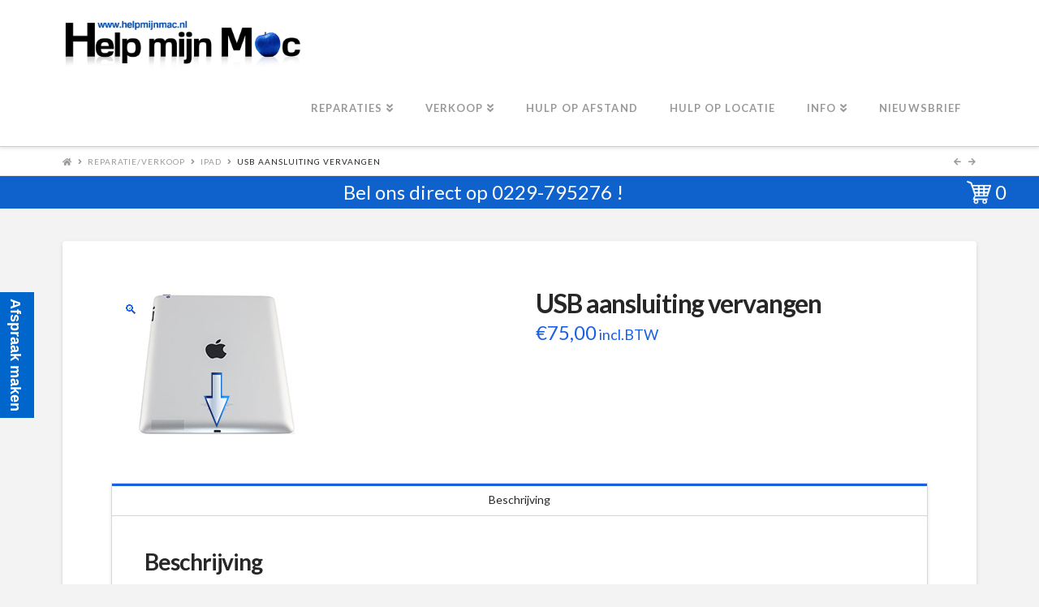

--- FILE ---
content_type: text/html; charset=UTF-8
request_url: https://www.helpmijnmac.nl/product/usb-aansluiting-vervangen-3/
body_size: 20154
content:
<!DOCTYPE html><html class="no-js" lang="nl"><head><meta charset="UTF-8"><meta name="viewport" content="width=device-width, initial-scale=1.0"><link rel="pingback" href="https://www.helpmijnmac.nl/xmlrpc.php"><meta name='robots' content='index, follow, max-image-preview:large, max-snippet:-1, max-video-preview:-1' /><title>USB aansluiting vervangen - Help mijn Mac</title><link rel="canonical" href="https://www.helpmijnmac.nl/product/usb-aansluiting-vervangen-3/" /><meta property="og:locale" content="nl_NL" /><meta property="og:type" content="article" /><meta property="og:title" content="USB aansluiting vervangen - Help mijn Mac" /><meta property="og:description" content="De volgende problemen kunnen worden verholpen met het vervangen van de dockconnector. De computer vind de iPad niet meer. Het sychroniseren van de iPad lukt niet. &nbsp;" /><meta property="og:url" content="https://www.helpmijnmac.nl/product/usb-aansluiting-vervangen-3/" /><meta property="og:site_name" content="Help mijn Mac" /><meta property="article:publisher" content="http://www.facebook.com/helpmijnmac" /><meta property="article:modified_time" content="2016-08-13T11:27:47+00:00" /><meta property="og:image" content="https://www.helpmijnmac.nl/wp-content/uploads/2016/04/ipad4dockconnector.jpg" /><meta property="og:image:width" content="250" /><meta property="og:image:height" content="188" /><meta property="og:image:type" content="image/jpeg" /><meta name="twitter:card" content="summary_large_image" /> <script type="application/ld+json" class="yoast-schema-graph">{"@context":"https://schema.org","@graph":[{"@type":"WebPage","@id":"https://www.helpmijnmac.nl/product/usb-aansluiting-vervangen-3/","url":"https://www.helpmijnmac.nl/product/usb-aansluiting-vervangen-3/","name":"USB aansluiting vervangen - Help mijn Mac","isPartOf":{"@id":"https://www.helpmijnmac.nl/#website"},"primaryImageOfPage":{"@id":"https://www.helpmijnmac.nl/product/usb-aansluiting-vervangen-3/#primaryimage"},"image":{"@id":"https://www.helpmijnmac.nl/product/usb-aansluiting-vervangen-3/#primaryimage"},"thumbnailUrl":"https://www.helpmijnmac.nl/wp-content/uploads/2016/04/ipad4dockconnector.jpg","datePublished":"2016-04-23T12:34:13+00:00","dateModified":"2016-08-13T11:27:47+00:00","breadcrumb":{"@id":"https://www.helpmijnmac.nl/product/usb-aansluiting-vervangen-3/#breadcrumb"},"inLanguage":"nl","potentialAction":[{"@type":"ReadAction","target":["https://www.helpmijnmac.nl/product/usb-aansluiting-vervangen-3/"]}]},{"@type":"ImageObject","inLanguage":"nl","@id":"https://www.helpmijnmac.nl/product/usb-aansluiting-vervangen-3/#primaryimage","url":"https://www.helpmijnmac.nl/wp-content/uploads/2016/04/ipad4dockconnector.jpg","contentUrl":"https://www.helpmijnmac.nl/wp-content/uploads/2016/04/ipad4dockconnector.jpg","width":250,"height":188},{"@type":"BreadcrumbList","@id":"https://www.helpmijnmac.nl/product/usb-aansluiting-vervangen-3/#breadcrumb","itemListElement":[{"@type":"ListItem","position":1,"name":"Home","item":"https://www.helpmijnmac.nl/"},{"@type":"ListItem","position":2,"name":"Producten","item":"https://www.helpmijnmac.nl/producten/"},{"@type":"ListItem","position":3,"name":"USB aansluiting vervangen"}]},{"@type":"WebSite","@id":"https://www.helpmijnmac.nl/#website","url":"https://www.helpmijnmac.nl/","name":"Help mijn Mac","description":"Het service centrum voor al uw Apple producten","publisher":{"@id":"https://www.helpmijnmac.nl/#organization"},"potentialAction":[{"@type":"SearchAction","target":{"@type":"EntryPoint","urlTemplate":"https://www.helpmijnmac.nl/?s={search_term_string}"},"query-input":{"@type":"PropertyValueSpecification","valueRequired":true,"valueName":"search_term_string"}}],"inLanguage":"nl"},{"@type":"Organization","@id":"https://www.helpmijnmac.nl/#organization","name":"Help mijn Mac","url":"https://www.helpmijnmac.nl/","logo":{"@type":"ImageObject","inLanguage":"nl","@id":"https://www.helpmijnmac.nl/#/schema/logo/image/","url":"https://www.helpmijnmac.nl/wp-content/uploads/2017/05/logo12groot.png","contentUrl":"https://www.helpmijnmac.nl/wp-content/uploads/2017/05/logo12groot.png","width":639,"height":145,"caption":"Help mijn Mac"},"image":{"@id":"https://www.helpmijnmac.nl/#/schema/logo/image/"},"sameAs":["http://www.facebook.com/helpmijnmac","https://www.youtube.com/user/HelpmijnMac"]}]}</script> <link rel='dns-prefetch' href='//www.googletagmanager.com' /><link rel="alternate" type="application/rss+xml" title="Help mijn Mac &raquo; Feed" href="https://www.helpmijnmac.nl/feed/" /><link rel="alternate" type="application/rss+xml" title="Help mijn Mac &raquo; Reactiesfeed" href="https://www.helpmijnmac.nl/comments/feed/" /> <script type="text/javascript">window._wpemojiSettings = {"baseUrl":"https:\/\/s.w.org\/images\/core\/emoji\/15.0.3\/72x72\/","ext":".png","svgUrl":"https:\/\/s.w.org\/images\/core\/emoji\/15.0.3\/svg\/","svgExt":".svg","source":{"concatemoji":"https:\/\/www.helpmijnmac.nl\/wp-includes\/js\/wp-emoji-release.min.js?ver=6.5.7"}};
/*! This file is auto-generated */
!function(i,n){var o,s,e;function c(e){try{var t={supportTests:e,timestamp:(new Date).valueOf()};sessionStorage.setItem(o,JSON.stringify(t))}catch(e){}}function p(e,t,n){e.clearRect(0,0,e.canvas.width,e.canvas.height),e.fillText(t,0,0);var t=new Uint32Array(e.getImageData(0,0,e.canvas.width,e.canvas.height).data),r=(e.clearRect(0,0,e.canvas.width,e.canvas.height),e.fillText(n,0,0),new Uint32Array(e.getImageData(0,0,e.canvas.width,e.canvas.height).data));return t.every(function(e,t){return e===r[t]})}function u(e,t,n){switch(t){case"flag":return n(e,"\ud83c\udff3\ufe0f\u200d\u26a7\ufe0f","\ud83c\udff3\ufe0f\u200b\u26a7\ufe0f")?!1:!n(e,"\ud83c\uddfa\ud83c\uddf3","\ud83c\uddfa\u200b\ud83c\uddf3")&&!n(e,"\ud83c\udff4\udb40\udc67\udb40\udc62\udb40\udc65\udb40\udc6e\udb40\udc67\udb40\udc7f","\ud83c\udff4\u200b\udb40\udc67\u200b\udb40\udc62\u200b\udb40\udc65\u200b\udb40\udc6e\u200b\udb40\udc67\u200b\udb40\udc7f");case"emoji":return!n(e,"\ud83d\udc26\u200d\u2b1b","\ud83d\udc26\u200b\u2b1b")}return!1}function f(e,t,n){var r="undefined"!=typeof WorkerGlobalScope&&self instanceof WorkerGlobalScope?new OffscreenCanvas(300,150):i.createElement("canvas"),a=r.getContext("2d",{willReadFrequently:!0}),o=(a.textBaseline="top",a.font="600 32px Arial",{});return e.forEach(function(e){o[e]=t(a,e,n)}),o}function t(e){var t=i.createElement("script");t.src=e,t.defer=!0,i.head.appendChild(t)}"undefined"!=typeof Promise&&(o="wpEmojiSettingsSupports",s=["flag","emoji"],n.supports={everything:!0,everythingExceptFlag:!0},e=new Promise(function(e){i.addEventListener("DOMContentLoaded",e,{once:!0})}),new Promise(function(t){var n=function(){try{var e=JSON.parse(sessionStorage.getItem(o));if("object"==typeof e&&"number"==typeof e.timestamp&&(new Date).valueOf()<e.timestamp+604800&&"object"==typeof e.supportTests)return e.supportTests}catch(e){}return null}();if(!n){if("undefined"!=typeof Worker&&"undefined"!=typeof OffscreenCanvas&&"undefined"!=typeof URL&&URL.createObjectURL&&"undefined"!=typeof Blob)try{var e="postMessage("+f.toString()+"("+[JSON.stringify(s),u.toString(),p.toString()].join(",")+"));",r=new Blob([e],{type:"text/javascript"}),a=new Worker(URL.createObjectURL(r),{name:"wpTestEmojiSupports"});return void(a.onmessage=function(e){c(n=e.data),a.terminate(),t(n)})}catch(e){}c(n=f(s,u,p))}t(n)}).then(function(e){for(var t in e)n.supports[t]=e[t],n.supports.everything=n.supports.everything&&n.supports[t],"flag"!==t&&(n.supports.everythingExceptFlag=n.supports.everythingExceptFlag&&n.supports[t]);n.supports.everythingExceptFlag=n.supports.everythingExceptFlag&&!n.supports.flag,n.DOMReady=!1,n.readyCallback=function(){n.DOMReady=!0}}).then(function(){return e}).then(function(){var e;n.supports.everything||(n.readyCallback(),(e=n.source||{}).concatemoji?t(e.concatemoji):e.wpemoji&&e.twemoji&&(t(e.twemoji),t(e.wpemoji)))}))}((window,document),window._wpemojiSettings);</script> <style id='wp-emoji-styles-inline-css' type='text/css'>img.wp-smiley, img.emoji {
		display: inline !important;
		border: none !important;
		box-shadow: none !important;
		height: 1em !important;
		width: 1em !important;
		margin: 0 0.07em !important;
		vertical-align: -0.1em !important;
		background: none !important;
		padding: 0 !important;
	}</style><link rel='stylesheet' id='wp-block-library-css' href='https://www.helpmijnmac.nl/wp-includes/css/dist/block-library/style.min.css?ver=6.5.7' type='text/css' media='all' /><style id='wp-block-library-theme-inline-css' type='text/css'>.wp-block-audio figcaption{color:#555;font-size:13px;text-align:center}.is-dark-theme .wp-block-audio figcaption{color:#ffffffa6}.wp-block-audio{margin:0 0 1em}.wp-block-code{border:1px solid #ccc;border-radius:4px;font-family:Menlo,Consolas,monaco,monospace;padding:.8em 1em}.wp-block-embed figcaption{color:#555;font-size:13px;text-align:center}.is-dark-theme .wp-block-embed figcaption{color:#ffffffa6}.wp-block-embed{margin:0 0 1em}.blocks-gallery-caption{color:#555;font-size:13px;text-align:center}.is-dark-theme .blocks-gallery-caption{color:#ffffffa6}.wp-block-image figcaption{color:#555;font-size:13px;text-align:center}.is-dark-theme .wp-block-image figcaption{color:#ffffffa6}.wp-block-image{margin:0 0 1em}.wp-block-pullquote{border-bottom:4px solid;border-top:4px solid;color:currentColor;margin-bottom:1.75em}.wp-block-pullquote cite,.wp-block-pullquote footer,.wp-block-pullquote__citation{color:currentColor;font-size:.8125em;font-style:normal;text-transform:uppercase}.wp-block-quote{border-left:.25em solid;margin:0 0 1.75em;padding-left:1em}.wp-block-quote cite,.wp-block-quote footer{color:currentColor;font-size:.8125em;font-style:normal;position:relative}.wp-block-quote.has-text-align-right{border-left:none;border-right:.25em solid;padding-left:0;padding-right:1em}.wp-block-quote.has-text-align-center{border:none;padding-left:0}.wp-block-quote.is-large,.wp-block-quote.is-style-large,.wp-block-quote.is-style-plain{border:none}.wp-block-search .wp-block-search__label{font-weight:700}.wp-block-search__button{border:1px solid #ccc;padding:.375em .625em}:where(.wp-block-group.has-background){padding:1.25em 2.375em}.wp-block-separator.has-css-opacity{opacity:.4}.wp-block-separator{border:none;border-bottom:2px solid;margin-left:auto;margin-right:auto}.wp-block-separator.has-alpha-channel-opacity{opacity:1}.wp-block-separator:not(.is-style-wide):not(.is-style-dots){width:100px}.wp-block-separator.has-background:not(.is-style-dots){border-bottom:none;height:1px}.wp-block-separator.has-background:not(.is-style-wide):not(.is-style-dots){height:2px}.wp-block-table{margin:0 0 1em}.wp-block-table td,.wp-block-table th{word-break:normal}.wp-block-table figcaption{color:#555;font-size:13px;text-align:center}.is-dark-theme .wp-block-table figcaption{color:#ffffffa6}.wp-block-video figcaption{color:#555;font-size:13px;text-align:center}.is-dark-theme .wp-block-video figcaption{color:#ffffffa6}.wp-block-video{margin:0 0 1em}.wp-block-template-part.has-background{margin-bottom:0;margin-top:0;padding:1.25em 2.375em}</style><style id='classic-theme-styles-inline-css' type='text/css'>/*! This file is auto-generated */
.wp-block-button__link{color:#fff;background-color:#32373c;border-radius:9999px;box-shadow:none;text-decoration:none;padding:calc(.667em + 2px) calc(1.333em + 2px);font-size:1.125em}.wp-block-file__button{background:#32373c;color:#fff;text-decoration:none}</style><style id='global-styles-inline-css' type='text/css'>body{--wp--preset--color--black: #000000;--wp--preset--color--cyan-bluish-gray: #abb8c3;--wp--preset--color--white: #ffffff;--wp--preset--color--pale-pink: #f78da7;--wp--preset--color--vivid-red: #cf2e2e;--wp--preset--color--luminous-vivid-orange: #ff6900;--wp--preset--color--luminous-vivid-amber: #fcb900;--wp--preset--color--light-green-cyan: #7bdcb5;--wp--preset--color--vivid-green-cyan: #00d084;--wp--preset--color--pale-cyan-blue: #8ed1fc;--wp--preset--color--vivid-cyan-blue: #0693e3;--wp--preset--color--vivid-purple: #9b51e0;--wp--preset--gradient--vivid-cyan-blue-to-vivid-purple: linear-gradient(135deg,rgba(6,147,227,1) 0%,rgb(155,81,224) 100%);--wp--preset--gradient--light-green-cyan-to-vivid-green-cyan: linear-gradient(135deg,rgb(122,220,180) 0%,rgb(0,208,130) 100%);--wp--preset--gradient--luminous-vivid-amber-to-luminous-vivid-orange: linear-gradient(135deg,rgba(252,185,0,1) 0%,rgba(255,105,0,1) 100%);--wp--preset--gradient--luminous-vivid-orange-to-vivid-red: linear-gradient(135deg,rgba(255,105,0,1) 0%,rgb(207,46,46) 100%);--wp--preset--gradient--very-light-gray-to-cyan-bluish-gray: linear-gradient(135deg,rgb(238,238,238) 0%,rgb(169,184,195) 100%);--wp--preset--gradient--cool-to-warm-spectrum: linear-gradient(135deg,rgb(74,234,220) 0%,rgb(151,120,209) 20%,rgb(207,42,186) 40%,rgb(238,44,130) 60%,rgb(251,105,98) 80%,rgb(254,248,76) 100%);--wp--preset--gradient--blush-light-purple: linear-gradient(135deg,rgb(255,206,236) 0%,rgb(152,150,240) 100%);--wp--preset--gradient--blush-bordeaux: linear-gradient(135deg,rgb(254,205,165) 0%,rgb(254,45,45) 50%,rgb(107,0,62) 100%);--wp--preset--gradient--luminous-dusk: linear-gradient(135deg,rgb(255,203,112) 0%,rgb(199,81,192) 50%,rgb(65,88,208) 100%);--wp--preset--gradient--pale-ocean: linear-gradient(135deg,rgb(255,245,203) 0%,rgb(182,227,212) 50%,rgb(51,167,181) 100%);--wp--preset--gradient--electric-grass: linear-gradient(135deg,rgb(202,248,128) 0%,rgb(113,206,126) 100%);--wp--preset--gradient--midnight: linear-gradient(135deg,rgb(2,3,129) 0%,rgb(40,116,252) 100%);--wp--preset--font-size--small: 13px;--wp--preset--font-size--medium: 20px;--wp--preset--font-size--large: 36px;--wp--preset--font-size--x-large: 42px;--wp--preset--spacing--20: 0.44rem;--wp--preset--spacing--30: 0.67rem;--wp--preset--spacing--40: 1rem;--wp--preset--spacing--50: 1.5rem;--wp--preset--spacing--60: 2.25rem;--wp--preset--spacing--70: 3.38rem;--wp--preset--spacing--80: 5.06rem;--wp--preset--shadow--natural: 6px 6px 9px rgba(0, 0, 0, 0.2);--wp--preset--shadow--deep: 12px 12px 50px rgba(0, 0, 0, 0.4);--wp--preset--shadow--sharp: 6px 6px 0px rgba(0, 0, 0, 0.2);--wp--preset--shadow--outlined: 6px 6px 0px -3px rgba(255, 255, 255, 1), 6px 6px rgba(0, 0, 0, 1);--wp--preset--shadow--crisp: 6px 6px 0px rgba(0, 0, 0, 1);}:where(.is-layout-flex){gap: 0.5em;}:where(.is-layout-grid){gap: 0.5em;}body .is-layout-flex{display: flex;}body .is-layout-flex{flex-wrap: wrap;align-items: center;}body .is-layout-flex > *{margin: 0;}body .is-layout-grid{display: grid;}body .is-layout-grid > *{margin: 0;}:where(.wp-block-columns.is-layout-flex){gap: 2em;}:where(.wp-block-columns.is-layout-grid){gap: 2em;}:where(.wp-block-post-template.is-layout-flex){gap: 1.25em;}:where(.wp-block-post-template.is-layout-grid){gap: 1.25em;}.has-black-color{color: var(--wp--preset--color--black) !important;}.has-cyan-bluish-gray-color{color: var(--wp--preset--color--cyan-bluish-gray) !important;}.has-white-color{color: var(--wp--preset--color--white) !important;}.has-pale-pink-color{color: var(--wp--preset--color--pale-pink) !important;}.has-vivid-red-color{color: var(--wp--preset--color--vivid-red) !important;}.has-luminous-vivid-orange-color{color: var(--wp--preset--color--luminous-vivid-orange) !important;}.has-luminous-vivid-amber-color{color: var(--wp--preset--color--luminous-vivid-amber) !important;}.has-light-green-cyan-color{color: var(--wp--preset--color--light-green-cyan) !important;}.has-vivid-green-cyan-color{color: var(--wp--preset--color--vivid-green-cyan) !important;}.has-pale-cyan-blue-color{color: var(--wp--preset--color--pale-cyan-blue) !important;}.has-vivid-cyan-blue-color{color: var(--wp--preset--color--vivid-cyan-blue) !important;}.has-vivid-purple-color{color: var(--wp--preset--color--vivid-purple) !important;}.has-black-background-color{background-color: var(--wp--preset--color--black) !important;}.has-cyan-bluish-gray-background-color{background-color: var(--wp--preset--color--cyan-bluish-gray) !important;}.has-white-background-color{background-color: var(--wp--preset--color--white) !important;}.has-pale-pink-background-color{background-color: var(--wp--preset--color--pale-pink) !important;}.has-vivid-red-background-color{background-color: var(--wp--preset--color--vivid-red) !important;}.has-luminous-vivid-orange-background-color{background-color: var(--wp--preset--color--luminous-vivid-orange) !important;}.has-luminous-vivid-amber-background-color{background-color: var(--wp--preset--color--luminous-vivid-amber) !important;}.has-light-green-cyan-background-color{background-color: var(--wp--preset--color--light-green-cyan) !important;}.has-vivid-green-cyan-background-color{background-color: var(--wp--preset--color--vivid-green-cyan) !important;}.has-pale-cyan-blue-background-color{background-color: var(--wp--preset--color--pale-cyan-blue) !important;}.has-vivid-cyan-blue-background-color{background-color: var(--wp--preset--color--vivid-cyan-blue) !important;}.has-vivid-purple-background-color{background-color: var(--wp--preset--color--vivid-purple) !important;}.has-black-border-color{border-color: var(--wp--preset--color--black) !important;}.has-cyan-bluish-gray-border-color{border-color: var(--wp--preset--color--cyan-bluish-gray) !important;}.has-white-border-color{border-color: var(--wp--preset--color--white) !important;}.has-pale-pink-border-color{border-color: var(--wp--preset--color--pale-pink) !important;}.has-vivid-red-border-color{border-color: var(--wp--preset--color--vivid-red) !important;}.has-luminous-vivid-orange-border-color{border-color: var(--wp--preset--color--luminous-vivid-orange) !important;}.has-luminous-vivid-amber-border-color{border-color: var(--wp--preset--color--luminous-vivid-amber) !important;}.has-light-green-cyan-border-color{border-color: var(--wp--preset--color--light-green-cyan) !important;}.has-vivid-green-cyan-border-color{border-color: var(--wp--preset--color--vivid-green-cyan) !important;}.has-pale-cyan-blue-border-color{border-color: var(--wp--preset--color--pale-cyan-blue) !important;}.has-vivid-cyan-blue-border-color{border-color: var(--wp--preset--color--vivid-cyan-blue) !important;}.has-vivid-purple-border-color{border-color: var(--wp--preset--color--vivid-purple) !important;}.has-vivid-cyan-blue-to-vivid-purple-gradient-background{background: var(--wp--preset--gradient--vivid-cyan-blue-to-vivid-purple) !important;}.has-light-green-cyan-to-vivid-green-cyan-gradient-background{background: var(--wp--preset--gradient--light-green-cyan-to-vivid-green-cyan) !important;}.has-luminous-vivid-amber-to-luminous-vivid-orange-gradient-background{background: var(--wp--preset--gradient--luminous-vivid-amber-to-luminous-vivid-orange) !important;}.has-luminous-vivid-orange-to-vivid-red-gradient-background{background: var(--wp--preset--gradient--luminous-vivid-orange-to-vivid-red) !important;}.has-very-light-gray-to-cyan-bluish-gray-gradient-background{background: var(--wp--preset--gradient--very-light-gray-to-cyan-bluish-gray) !important;}.has-cool-to-warm-spectrum-gradient-background{background: var(--wp--preset--gradient--cool-to-warm-spectrum) !important;}.has-blush-light-purple-gradient-background{background: var(--wp--preset--gradient--blush-light-purple) !important;}.has-blush-bordeaux-gradient-background{background: var(--wp--preset--gradient--blush-bordeaux) !important;}.has-luminous-dusk-gradient-background{background: var(--wp--preset--gradient--luminous-dusk) !important;}.has-pale-ocean-gradient-background{background: var(--wp--preset--gradient--pale-ocean) !important;}.has-electric-grass-gradient-background{background: var(--wp--preset--gradient--electric-grass) !important;}.has-midnight-gradient-background{background: var(--wp--preset--gradient--midnight) !important;}.has-small-font-size{font-size: var(--wp--preset--font-size--small) !important;}.has-medium-font-size{font-size: var(--wp--preset--font-size--medium) !important;}.has-large-font-size{font-size: var(--wp--preset--font-size--large) !important;}.has-x-large-font-size{font-size: var(--wp--preset--font-size--x-large) !important;}
.wp-block-navigation a:where(:not(.wp-element-button)){color: inherit;}
:where(.wp-block-post-template.is-layout-flex){gap: 1.25em;}:where(.wp-block-post-template.is-layout-grid){gap: 1.25em;}
:where(.wp-block-columns.is-layout-flex){gap: 2em;}:where(.wp-block-columns.is-layout-grid){gap: 2em;}
.wp-block-pullquote{font-size: 1.5em;line-height: 1.6;}</style><link rel='stylesheet' id='dashicons-css' href='https://www.helpmijnmac.nl/wp-includes/css/dashicons.min.css?ver=6.5.7' type='text/css' media='all' /><link rel='stylesheet' id='photoswipe-css' href='https://www.helpmijnmac.nl/wp-content/plugins/woocommerce/assets/css/photoswipe/photoswipe.min.css?ver=8.9.3' type='text/css' media='all' /><link rel='stylesheet' id='photoswipe-default-skin-css' href='https://www.helpmijnmac.nl/wp-content/plugins/woocommerce/assets/css/photoswipe/default-skin/default-skin.min.css?ver=8.9.3' type='text/css' media='all' /><link rel='stylesheet' id='woocommerce-smallscreen-css' href='https://www.helpmijnmac.nl/wp-content/cache/autoptimize/css/autoptimize_single_29ed0396622780590223cd919f310dd7.css?ver=8.9.3' type='text/css' media='only screen and (max-width: 768px)' /><style id='woocommerce-inline-inline-css' type='text/css'>.woocommerce form .form-row .required { visibility: visible; }</style><link rel='stylesheet' id='woocommerce-addons-css-css' href='https://www.helpmijnmac.nl/wp-content/cache/autoptimize/css/autoptimize_single_c587a03b7a8c8761d8e6eca7985c54f6.css?ver=6.5.7' type='text/css' media='all' /><link rel='stylesheet' id='x-stack-css' href='https://www.helpmijnmac.nl/wp-content/cache/autoptimize/css/autoptimize_single_c7aee06d8e7f80a549d2874cade2aa23.css?ver=4.3.3' type='text/css' media='all' /><link rel='stylesheet' id='x-woocommerce-css' href='https://www.helpmijnmac.nl/wp-content/cache/autoptimize/css/autoptimize_single_5662c80cbb2345f56fb7c1cb6066289e.css?ver=4.3.3' type='text/css' media='all' /><link rel='stylesheet' id='x-cranium-migration-css' href='https://www.helpmijnmac.nl/wp-content/cache/autoptimize/css/autoptimize_single_c0876b6e09e7d53f383a745b961fcdaf.css?ver=4.3.3' type='text/css' media='all' /><link rel='stylesheet' id='x-child-css' href='https://www.helpmijnmac.nl/wp-content/cache/autoptimize/css/autoptimize_single_e18b30c8d7629a24afd6bb91373f98dc.css?ver=4.3.3' type='text/css' media='all' /><link rel='stylesheet' id='mollie-applepaydirect-css' href='https://www.helpmijnmac.nl/wp-content/plugins/mollie-payments-for-woocommerce/public/css/mollie-applepaydirect.min.css?ver=1765804637' type='text/css' media='screen' /> <script type="text/javascript" src="https://www.helpmijnmac.nl/wp-includes/js/jquery/jquery.min.js?ver=3.7.1" id="jquery-core-js"></script> <script type="text/javascript" src="https://www.helpmijnmac.nl/wp-includes/js/jquery/jquery-migrate.min.js?ver=3.4.1" id="jquery-migrate-js"></script> <script type="text/javascript" src="https://www.helpmijnmac.nl/wp-content/plugins/woocommerce/assets/js/zoom/jquery.zoom.min.js?ver=1.7.21-wc.8.9.3" id="zoom-js" defer="defer" data-wp-strategy="defer"></script> <script type="text/javascript" src="https://www.helpmijnmac.nl/wp-content/plugins/woocommerce/assets/js/flexslider/jquery.flexslider.min.js?ver=2.7.2-wc.8.9.3" id="flexslider-js" defer="defer" data-wp-strategy="defer"></script> <script type="text/javascript" src="https://www.helpmijnmac.nl/wp-content/plugins/woocommerce/assets/js/photoswipe/photoswipe.min.js?ver=4.1.1-wc.8.9.3" id="photoswipe-js" defer="defer" data-wp-strategy="defer"></script> <script type="text/javascript" src="https://www.helpmijnmac.nl/wp-content/plugins/woocommerce/assets/js/photoswipe/photoswipe-ui-default.min.js?ver=4.1.1-wc.8.9.3" id="photoswipe-ui-default-js" defer="defer" data-wp-strategy="defer"></script> <script type="text/javascript" id="wc-single-product-js-extra">var wc_single_product_params = {"i18n_required_rating_text":"Selecteer een waardering","review_rating_required":"yes","flexslider":{"rtl":false,"animation":"slide","smoothHeight":true,"directionNav":false,"controlNav":"thumbnails","slideshow":false,"animationSpeed":500,"animationLoop":false,"allowOneSlide":false},"zoom_enabled":"1","zoom_options":[],"photoswipe_enabled":"1","photoswipe_options":{"shareEl":false,"closeOnScroll":false,"history":false,"hideAnimationDuration":0,"showAnimationDuration":0},"flexslider_enabled":"1"};</script> <script type="text/javascript" src="https://www.helpmijnmac.nl/wp-content/plugins/woocommerce/assets/js/frontend/single-product.min.js?ver=8.9.3" id="wc-single-product-js" defer="defer" data-wp-strategy="defer"></script> <script type="text/javascript" src="https://www.helpmijnmac.nl/wp-content/plugins/woocommerce/assets/js/jquery-blockui/jquery.blockUI.min.js?ver=2.7.0-wc.8.9.3" id="jquery-blockui-js" defer="defer" data-wp-strategy="defer"></script> <script type="text/javascript" src="https://www.helpmijnmac.nl/wp-content/plugins/woocommerce/assets/js/js-cookie/js.cookie.min.js?ver=2.1.4-wc.8.9.3" id="js-cookie-js" defer="defer" data-wp-strategy="defer"></script> <script type="text/javascript" id="woocommerce-js-extra">var woocommerce_params = {"ajax_url":"\/wp-admin\/admin-ajax.php","wc_ajax_url":"\/?wc-ajax=%%endpoint%%"};</script> <script type="text/javascript" src="https://www.helpmijnmac.nl/wp-content/plugins/woocommerce/assets/js/frontend/woocommerce.min.js?ver=8.9.3" id="woocommerce-js" defer="defer" data-wp-strategy="defer"></script>    <script type="text/javascript" src="https://www.googletagmanager.com/gtag/js?id=G-4E1E0P8N4S" id="google_gtagjs-js" async></script> <script type="text/javascript" id="google_gtagjs-js-after">window.dataLayer = window.dataLayer || [];function gtag(){dataLayer.push(arguments);}
gtag("set","linker",{"domains":["www.helpmijnmac.nl"]});
gtag("js", new Date());
gtag("set", "developer_id.dZTNiMT", true);
gtag("config", "G-4E1E0P8N4S");</script> <link rel="https://api.w.org/" href="https://www.helpmijnmac.nl/wp-json/" /><link rel="alternate" type="application/json" href="https://www.helpmijnmac.nl/wp-json/wp/v2/product/2049" /><link rel='shortlink' href='https://www.helpmijnmac.nl/?p=2049' /><link rel="alternate" type="application/json+oembed" href="https://www.helpmijnmac.nl/wp-json/oembed/1.0/embed?url=https%3A%2F%2Fwww.helpmijnmac.nl%2Fproduct%2Fusb-aansluiting-vervangen-3%2F" /><link rel="alternate" type="text/xml+oembed" href="https://www.helpmijnmac.nl/wp-json/oembed/1.0/embed?url=https%3A%2F%2Fwww.helpmijnmac.nl%2Fproduct%2Fusb-aansluiting-vervangen-3%2F&#038;format=xml" /><meta name="generator" content="Site Kit by Google 1.131.0" /><style type="text/css" media="all">.shortcode-star-rating{padding:0 0.5em;}.dashicons{font-size:20px;width:auto;height:auto;line-height:normal;text-decoration:inherit;vertical-align:middle;}.shortcode-star-rating [class^="dashicons dashicons-star-"]:before{color:#FCAE00;}.ssr-int{margin-left:0.2em;font-size:13px;vertical-align:middle;color:#333;}/*.shortcode-star-rating:before,.shortcode-star-rating:after{display: block;height:0;visibility:hidden;content:"\0020";}.shortcode-star-rating:after{clear:both;}*/</style><style>#woocommerce-catalog_custom_button {
			background: ##DDDDDD;
			color: ##000000;
			padding: px;
			width: px;
			height: px;
			line-height: px;
			border-radius:px;
			font-size: px;
			border:  px;  solid   #
		}
		#woocommerce-catalog_custom_button:hover {
			background: ##EEEEEE;
			color: ##000000;
		}</style><noscript><style>.woocommerce-product-gallery{ opacity: 1 !important; }</style></noscript>  <script>(function(w,d,s,l,i){w[l]=w[l]||[];w[l].push({'gtm.start':
new Date().getTime(),event:'gtm.js'});var f=d.getElementsByTagName(s)[0],
j=d.createElement(s),dl=l!='dataLayer'?'&l='+l:'';j.async=true;j.src=
'https://www.googletagmanager.com/gtm.js?id='+i+dl;f.parentNode.insertBefore(j,f);
})(window,document,'script','dataLayer','GTM-P82FZ3J');</script> <link rel="icon" href="https://www.helpmijnmac.nl/wp-content/uploads/2022/02/cropped-support-1-32x32.png" sizes="32x32" /><link rel="icon" href="https://www.helpmijnmac.nl/wp-content/uploads/2022/02/cropped-support-1-192x192.png" sizes="192x192" /><link rel="apple-touch-icon" href="https://www.helpmijnmac.nl/wp-content/uploads/2022/02/cropped-support-1-180x180.png" /><meta name="msapplication-TileImage" content="https://www.helpmijnmac.nl/wp-content/uploads/2022/02/cropped-support-1-270x270.png" /><style id="x-generated-css">.x-subscribe-form {
  position: relative;
}

.x-subscribe-form h1 {
  font-size: 1.75em;
  margin: 0 0 0.5em;
}

.x-subscribe-form label {
  margin: 0 0 0.375em;
  font-size: 0.85em;
  line-height: 1;
}

.x-subscribe-form label > span {
  position: relative;
}

.x-subscribe-form label .required {
  position: absolute;
  top: -0.1em;
  font-size: 1.5em;
}

.x-subscribe-form input[type="text"],
.x-subscribe-form input[type="email"] {
  width: 100%;
  margin-bottom: 1.25em;
  font-size: inherit;
}

.x-subscribe-form input[type="submit"] {
  display: inline-block;
  width: 100%;
  margin-top: 0.25em;
  font-size: inherit;
}

.x-subscribe-form input[type="submit"]:focus {
  outline: 0;
}

.x-subscribe-form .x-subscribe-form-alert-wrap {
  margin-top: 1.25em;
  font-size: inherit;
} a,h1 a:hover,h2 a:hover,h3 a:hover,h4 a:hover,h5 a:hover,h6 a:hover,.x-breadcrumb-wrap a:hover,.widget ul li a:hover,.widget ol li a:hover,.widget.widget_text ul li a,.widget.widget_text ol li a,.widget_nav_menu .current-menu-item > a,.x-accordion-heading .x-accordion-toggle:hover,.x-comment-author a:hover,.x-comment-time:hover,.x-recent-posts a:hover .h-recent-posts{color:rgb(26,96,226);}a:hover,.widget.widget_text ul li a:hover,.widget.widget_text ol li a:hover,.x-twitter-widget ul li a:hover{color:hsl(219,79%,39%);}.woocommerce .price > .amount,.woocommerce .price > ins > .amount,.woocommerce .star-rating:before,.woocommerce .star-rating span:before,.woocommerce li.product .entry-header h3 a:hover{color:rgb(26,96,226);}.rev_slider_wrapper,a.x-img-thumbnail:hover,.x-slider-container.below,.page-template-template-blank-3-php .x-slider-container.above,.page-template-template-blank-6-php .x-slider-container.above{border-color:rgb(26,96,226);}.entry-thumb:before,.x-pagination span.current,.woocommerce-pagination span[aria-current],.flex-direction-nav a,.flex-control-nav a:hover,.flex-control-nav a.flex-active,.mejs-time-current,.x-dropcap,.x-skill-bar .bar,.x-pricing-column.featured h2,.h-comments-title small,.x-entry-share .x-share:hover,.x-highlight,.x-recent-posts .x-recent-posts-img:after{background-color:rgb(26,96,226);}.woocommerce .onsale,.widget_price_filter .ui-slider .ui-slider-range{background-color:rgb(26,96,226);}.x-nav-tabs > .active > a,.x-nav-tabs > .active > a:hover{box-shadow:inset 0 3px 0 0 rgb(26,96,226);}.x-main{width:calc(72% - 2.463055%);}.x-sidebar{width:calc(100% - 2.463055% - 72%);}.x-comment-author,.x-comment-time,.comment-form-author label,.comment-form-email label,.comment-form-url label,.comment-form-rating label,.comment-form-comment label,.widget_calendar #wp-calendar caption,.widget.widget_rss li .rsswidget{font-family:"Lato",sans-serif;font-weight:700;}.p-landmark-sub,.p-meta,input,button,select,textarea{font-family:"Lato",sans-serif;}.widget ul li a,.widget ol li a,.x-comment-time{color:#999999;}.woocommerce .price > .from,.woocommerce .price > del,.woocommerce p.stars span a:after{color:#999999;}.widget_text ol li a,.widget_text ul li a{color:rgb(26,96,226);}.widget_text ol li a:hover,.widget_text ul li a:hover{color:hsl(219,79%,39%);}.comment-form-author label,.comment-form-email label,.comment-form-url label,.comment-form-rating label,.comment-form-comment label,.widget_calendar #wp-calendar th,.p-landmark-sub strong,.widget_tag_cloud .tagcloud a:hover,.widget_tag_cloud .tagcloud a:active,.entry-footer a:hover,.entry-footer a:active,.x-breadcrumbs .current,.x-comment-author,.x-comment-author a{color:#272727;}.widget_calendar #wp-calendar th{border-color:#272727;}.h-feature-headline span i{background-color:#272727;}@media (max-width:978.98px){}html{font-size:14px;}@media (min-width:480px){html{font-size:14px;}}@media (min-width:767px){html{font-size:14px;}}@media (min-width:979px){html{font-size:14px;}}@media (min-width:1200px){html{font-size:14px;}}body{font-style:normal;font-weight:400;color:#999999;background-color:#f3f3f3;}.w-b{font-weight:400 !important;}h1,h2,h3,h4,h5,h6,.h1,.h2,.h3,.h4,.h5,.h6{font-family:"Lato",sans-serif;font-style:normal;font-weight:700;}h1,.h1{letter-spacing:-0.035em;}h2,.h2{letter-spacing:-0.035em;}h3,.h3{letter-spacing:-0.035em;}h4,.h4{letter-spacing:-0.035em;}h5,.h5{letter-spacing:-0.035em;}h6,.h6{letter-spacing:-0.035em;}.w-h{font-weight:700 !important;}.x-container.width{width:88%;}.x-container.max{max-width:1200px;}.x-main.full{float:none;display:block;width:auto;}@media (max-width:978.98px){.x-main.full,.x-main.left,.x-main.right,.x-sidebar.left,.x-sidebar.right{float:none;display:block;width:auto !important;}}.entry-header,.entry-content{font-size:1rem;}body,input,button,select,textarea{font-family:"Lato",sans-serif;}h1,h2,h3,h4,h5,h6,.h1,.h2,.h3,.h4,.h5,.h6,h1 a,h2 a,h3 a,h4 a,h5 a,h6 a,.h1 a,.h2 a,.h3 a,.h4 a,.h5 a,.h6 a,blockquote{color:#272727;}.cfc-h-tx{color:#272727 !important;}.cfc-h-bd{border-color:#272727 !important;}.cfc-h-bg{background-color:#272727 !important;}.cfc-b-tx{color:#999999 !important;}.cfc-b-bd{border-color:#999999 !important;}.cfc-b-bg{background-color:#999999 !important;}.x-btn,.button,[type="submit"]{color:#ffffff;border-color:rgb(0,102,191);background-color:rgb(30,115,190);margin-bottom:0.25em;text-shadow:0 0.075em 0.075em rgba(0,0,0,0.5);box-shadow:0 0.25em 0 0 rgb(86,129,194),0 4px 9px rgba(0,0,0,0.75);border-radius:0.25em;}.x-btn:hover,.button:hover,[type="submit"]:hover{color:#ffffff;border-color:rgb(69,101,188);background-color:#4285bf;margin-bottom:0.25em;text-shadow:0 0.075em 0.075em rgba(0,0,0,0.5);box-shadow:0 0.25em 0 0 rgb(53,126,191),0 4px 9px rgba(0,0,0,0.75);}.x-btn.x-btn-real,.x-btn.x-btn-real:hover{margin-bottom:0.25em;text-shadow:0 0.075em 0.075em rgba(0,0,0,0.65);}.x-btn.x-btn-real{box-shadow:0 0.25em 0 0 rgb(86,129,194),0 4px 9px rgba(0,0,0,0.75);}.x-btn.x-btn-real:hover{box-shadow:0 0.25em 0 0 rgb(53,126,191),0 4px 9px rgba(0,0,0,0.75);}.x-btn.x-btn-flat,.x-btn.x-btn-flat:hover{margin-bottom:0;text-shadow:0 0.075em 0.075em rgba(0,0,0,0.65);box-shadow:none;}.x-btn.x-btn-transparent,.x-btn.x-btn-transparent:hover{margin-bottom:0;border-width:3px;text-shadow:none;text-transform:uppercase;background-color:transparent;box-shadow:none;}.h-widget:before,.x-flickr-widget .h-widget:before,.x-dribbble-widget .h-widget:before{position:relative;font-weight:normal;font-style:normal;line-height:1;text-decoration:inherit;-webkit-font-smoothing:antialiased;speak:none;}.h-widget:before{padding-right:0.4em;font-family:"fontawesome";}.x-flickr-widget .h-widget:before,.x-dribbble-widget .h-widget:before{top:0.025em;padding-right:0.35em;font-family:"foundationsocial";font-size:0.785em;}.widget_archive .h-widget:before{content:"\f303";top:-0.045em;font-size:0.925em;}.widget_calendar .h-widget:before{content:"\f073";top:-0.0825em;font-size:0.85em;}.widget_categories .h-widget:before,.widget_product_categories .h-widget:before{content:"\f02e";font-size:0.95em;}.widget_nav_menu .h-widget:before,.widget_layered_nav .h-widget:before{content:"\f0c9";}.widget_meta .h-widget:before{content:"\f0fe";top:-0.065em;font-size:0.895em;}.widget_pages .h-widget:before{font-family:"FontAwesomeRegular";content:"\f15c";top:-0.065em;font-size:0.85em;}.widget_recent_reviews .h-widget:before,.widget_recent_comments .h-widget:before{content:"\f086";top:-0.065em;font-size:0.895em;}.widget_recent_entries .h-widget:before{content:"\f02d";top:-0.045em;font-size:0.875em;}.widget_rss .h-widget:before{content:"\f09e";padding-right:0.2em;}.widget_search .h-widget:before,.widget_product_search .h-widget:before{content:"\f0a4";top:-0.075em;font-size:0.85em;}.widget_tag_cloud .h-widget:before,.widget_product_tag_cloud .h-widget:before{content:"\f02c";font-size:0.925em;}.widget_text .h-widget:before{content:"\f054";padding-right:0.4em;font-size:0.925em;}.x-dribbble-widget .h-widget:before{content:"\f009";}.x-flickr-widget .h-widget:before{content:"\f010";padding-right:0.35em;}.widget_best_sellers .h-widget:before{content:"\f091";top:-0.0975em;font-size:0.815em;}.widget_shopping_cart .h-widget:before{content:"\f07a";top:-0.05em;font-size:0.945em;}.widget_products .h-widget:before{content:"\f0f2";top:-0.05em;font-size:0.945em;}.widget_featured_products .h-widget:before{content:"\f0a3";}.widget_layered_nav_filters .h-widget:before{content:"\f046";top:1px;}.widget_onsale .h-widget:before{content:"\f02b";font-size:0.925em;}.widget_price_filter .h-widget:before{content:"\f0d6";font-size:1.025em;}.widget_random_products .h-widget:before{content:"\f074";font-size:0.925em;}.widget_recently_viewed_products .h-widget:before{content:"\f06e";}.widget_recent_products .h-widget:before{content:"\f08d";top:-0.035em;font-size:0.9em;}.widget_top_rated_products .h-widget:before{content:"\f075";top:-0.145em;font-size:0.885em;}.woocommerce-MyAccount-navigation-link a{color:#999999;}.woocommerce-MyAccount-navigation-link a:hover,.woocommerce-MyAccount-navigation-link.is-active a{color:#272727;}.cart_item .product-remove a{color:#999999;}.cart_item .product-remove a:hover{color:#272727;}.cart_item .product-name a{color:#272727;}.cart_item .product-name a:hover{color:rgb(26,96,226);}.woocommerce p.stars span a{background-color:rgb(26,96,226);}body .gform_wrapper .gfield_required{color:rgb(26,96,226);}body .gform_wrapper h2.gsection_title,body .gform_wrapper h3.gform_title,body .gform_wrapper .top_label .gfield_label,body .gform_wrapper .left_label .gfield_label,body .gform_wrapper .right_label .gfield_label{font-weight:700;}body .gform_wrapper h2.gsection_title{letter-spacing:-0.035emem !important;}body .gform_wrapper h3.gform_title{letter-spacing:-0.035emem !important;}body .gform_wrapper .top_label .gfield_label,body .gform_wrapper .left_label .gfield_label,body .gform_wrapper .right_label .gfield_label{color:#272727;}body .gform_wrapper .validation_message{font-weight:400;} .x-topbar .p-info a:hover,.x-widgetbar .widget ul li a:hover{color:rgb(26,96,226);}.x-topbar .p-info,.x-topbar .p-info a,.x-navbar .desktop .x-nav > li > a,.x-navbar .desktop .sub-menu a,.x-navbar .mobile .x-nav li > a,.x-breadcrumb-wrap a,.x-breadcrumbs .delimiter{color:#999999;}.x-navbar .desktop .x-nav > li > a:hover,.x-navbar .desktop .x-nav > .x-active > a,.x-navbar .desktop .x-nav > .current-menu-item > a,.x-navbar .desktop .sub-menu a:hover,.x-navbar .desktop .sub-menu .x-active > a,.x-navbar .desktop .sub-menu .current-menu-item > a,.x-navbar .desktop .x-nav .x-megamenu > .sub-menu > li > a,.x-navbar .mobile .x-nav li > a:hover,.x-navbar .mobile .x-nav .x-active > a,.x-navbar .mobile .x-nav .current-menu-item > a{color:#272727;}.x-navbar .desktop .x-nav > li > a:hover,.x-navbar .desktop .x-nav > .x-active > a,.x-navbar .desktop .x-nav > .current-menu-item > a{box-shadow:inset 0 4px 0 0 rgb(26,96,226);}.x-navbar .desktop .x-nav > li > a{height:90px;padding-top:37px;}.x-navbar .desktop .x-nav > li ul{top:calc(90px - 15px);}@media (max-width:979px){}.x-navbar-inner{min-height:90px;}.x-brand{margin-top:22px;font-family:"Lato",sans-serif;font-size:42px;font-style:normal;font-weight:700;letter-spacing:-0.035em;color:#272727;}.x-brand:hover,.x-brand:focus{color:#272727;}.x-brand img{width:calc(600px / 2);}.x-navbar .x-nav-wrap .x-nav > li > a{font-family:"Lato",sans-serif;font-style:normal;font-weight:700;letter-spacing:0.085em;text-transform:uppercase;}.x-navbar .desktop .x-nav > li > a{font-size:13px;}.x-navbar .desktop .x-nav > li > a:not(.x-btn-navbar-woocommerce){padding-left:20px;padding-right:20px;}.x-navbar .desktop .x-nav > li > a > span{margin-right:-0.085em;}.x-btn-navbar{margin-top:20px;}.x-btn-navbar,.x-btn-navbar.collapsed{font-size:24px;}@media (max-width:979px){.x-widgetbar{left:0;right:0;}}  @font-face{font-family:'FontAwesomePro';font-style:normal;font-weight:900;font-display:block;src:url('https://www.helpmijnmac.nl/wp-content/themes/pro/cornerstone/assets/dist/fonts/fa-solid-900.woff2') format('woff2'),url('https://www.helpmijnmac.nl/wp-content/themes/pro/cornerstone/assets/dist/fonts/fa-solid-900.woff') format('woff'),url('https://www.helpmijnmac.nl/wp-content/themes/pro/cornerstone/assets/dist/fonts/fa-solid-900.ttf') format('truetype');}[data-x-fa-pro-icon]{font-family:"FontAwesomePro" !important;}[data-x-fa-pro-icon]:before{content:attr(data-x-fa-pro-icon);}[data-x-icon],[data-x-icon-o],[data-x-icon-l],[data-x-icon-s],[data-x-icon-b],[data-x-fa-pro-icon],[class*="cs-fa-"]{display:inline-block;font-style:normal;font-weight:400;text-decoration:inherit;text-rendering:auto;-webkit-font-smoothing:antialiased;-moz-osx-font-smoothing:grayscale;}[data-x-icon].left,[data-x-icon-o].left,[data-x-icon-l].left,[data-x-icon-s].left,[data-x-icon-b].left,[data-x-fa-pro-icon].left,[class*="cs-fa-"].left{margin-right:0.5em;}[data-x-icon].right,[data-x-icon-o].right,[data-x-icon-l].right,[data-x-icon-s].right,[data-x-icon-b].right,[data-x-fa-pro-icon].right,[class*="cs-fa-"].right{margin-left:0.5em;}[data-x-icon]:before,[data-x-icon-o]:before,[data-x-icon-l]:before,[data-x-icon-s]:before,[data-x-icon-b]:before,[data-x-fa-pro-icon]:before,[class*="cs-fa-"]:before{line-height:1;}@font-face{font-family:'FontAwesome';font-style:normal;font-weight:900;font-display:block;src:url('https://www.helpmijnmac.nl/wp-content/themes/pro/cornerstone/assets/dist/fonts/fa-solid-900.woff2') format('woff2'),url('https://www.helpmijnmac.nl/wp-content/themes/pro/cornerstone/assets/dist/fonts/fa-solid-900.woff') format('woff'),url('https://www.helpmijnmac.nl/wp-content/themes/pro/cornerstone/assets/dist/fonts/fa-solid-900.ttf') format('truetype');}[data-x-icon],[data-x-icon-s],[data-x-icon][class*="cs-fa-"]{font-family:"FontAwesome" !important;font-weight:900;}[data-x-icon]:before,[data-x-icon][class*="cs-fa-"]:before{content:attr(data-x-icon);}[data-x-icon-s]:before{content:attr(data-x-icon-s);}@font-face{font-family:'FontAwesomeRegular';font-style:normal;font-weight:400;font-display:block;src:url('https://www.helpmijnmac.nl/wp-content/themes/pro/cornerstone/assets/dist/fonts/fa-regular-400.woff2') format('woff2'),url('https://www.helpmijnmac.nl/wp-content/themes/pro/cornerstone/assets/dist/fonts/fa-regular-400.woff') format('woff'),url('https://www.helpmijnmac.nl/wp-content/themes/pro/cornerstone/assets/dist/fonts/fa-regular-400.ttf') format('truetype');}@font-face{font-family:'FontAwesomePro';font-style:normal;font-weight:400;font-display:block;src:url('https://www.helpmijnmac.nl/wp-content/themes/pro/cornerstone/assets/dist/fonts/fa-regular-400.woff2') format('woff2'),url('https://www.helpmijnmac.nl/wp-content/themes/pro/cornerstone/assets/dist/fonts/fa-regular-400.woff') format('woff'),url('https://www.helpmijnmac.nl/wp-content/themes/pro/cornerstone/assets/dist/fonts/fa-regular-400.ttf') format('truetype');}[data-x-icon-o]{font-family:"FontAwesomeRegular" !important;}[data-x-icon-o]:before{content:attr(data-x-icon-o);}@font-face{font-family:'FontAwesomeLight';font-style:normal;font-weight:300;font-display:block;src:url('https://www.helpmijnmac.nl/wp-content/themes/pro/cornerstone/assets/dist/fonts/fa-light-300.woff2') format('woff2'),url('https://www.helpmijnmac.nl/wp-content/themes/pro/cornerstone/assets/dist/fonts/fa-light-300.woff') format('woff'),url('https://www.helpmijnmac.nl/wp-content/themes/pro/cornerstone/assets/dist/fonts/fa-light-300.ttf') format('truetype');}@font-face{font-family:'FontAwesomePro';font-style:normal;font-weight:300;font-display:block;src:url('https://www.helpmijnmac.nl/wp-content/themes/pro/cornerstone/assets/dist/fonts/fa-light-300.woff2') format('woff2'),url('https://www.helpmijnmac.nl/wp-content/themes/pro/cornerstone/assets/dist/fonts/fa-light-300.woff') format('woff'),url('https://www.helpmijnmac.nl/wp-content/themes/pro/cornerstone/assets/dist/fonts/fa-light-300.ttf') format('truetype');}[data-x-icon-l]{font-family:"FontAwesomeLight" !important;font-weight:300;}[data-x-icon-l]:before{content:attr(data-x-icon-l);}@font-face{font-family:'FontAwesomeBrands';font-style:normal;font-weight:normal;font-display:block;src:url('https://www.helpmijnmac.nl/wp-content/themes/pro/cornerstone/assets/dist/fonts/fa-brands-400.woff2') format('woff2'),url('https://www.helpmijnmac.nl/wp-content/themes/pro/cornerstone/assets/dist/fonts/fa-brands-400.woff') format('woff'),url('https://www.helpmijnmac.nl/wp-content/themes/pro/cornerstone/assets/dist/fonts/fa-brands-400.ttf') format('truetype');}[data-x-icon-b]{font-family:"FontAwesomeBrands" !important;}[data-x-icon-b]:before{content:attr(data-x-icon-b);}.woocommerce .button.product_type_simple:before,.woocommerce .button.product_type_variable:before,.woocommerce .button.single_add_to_cart_button:before{font-family:"FontAwesome" !important;font-weight:900;}header.x-header-landmark.x-container.max.width{display:none;}mark.count{display:none;}li.product-category.product{text-align:center;}.status{margin-top:0%;margin-left:5%;Font-size:large;background-color:hsl(214,86%,43%);border:0px;border-bottom-right-radius:5px;border-bottom-left-radius:5px;color:white;text-decoration:underline;}.status:hover{background-color:hsl(214,86%,40%);box-shadow:0px 10px 15px 3px rgba(255,255,255,0.75);}.telnummer{text-align:right;}.tnummer A:link {color:#ffffff;text-decoration:none}.tnummer A:visited {color:#ffffff;text-decoration:none}.tnummer A:active {color:#ffffff;text-decoration:none}.tnummer A:hover {color:#ffffff;text-decoration:underline;color:#ffffff;}.x-breadcrumb-wrap{background-color:WHITE;}.bar{background-color:hsl(214,86%,43%);blauw*/}.tnummer{margin-right:40px;color:WHITE;Font-size:X-Large;Text-align:center;}.melding{margin-right:0px;color:WHITE;Font-size:X-Large;Text-align:CENTER;border:none;}.tnummer .winkelwagen{display:inline;}.winkelwagen{float:right;}.sticky-popup .popup-header{background-color:#0066cc;border:1px solid #0033cc;}.price{font-size:18px;color:rgb(26,96,226);}.button{width:100%;}.product_meta{display:none;}.addon-name{font-size:15px;}.product-addon-totals{font-size:20px;color:rgb(26,96,226);font-weight:400;}.garantie{border-radius:0px;display:block;color:white;font-weight:bold;background:hsl(214,86%,43%);text-align:center;width:100%;margin-top:3px;}li.product > a.button.product_type_simple{display:none;}@media (max-width:768px){.sticky-popup{display:none;}}@media (max-width:768px){.fvfeedbackbutton{display:none;}}.agenda.container{position:relative;overflow:hidden;padding-top:56.25%;}.agenda-iframe{position:absolute;top:0;left:0;width:100%;height:100%;border:0;}.woocommerce-loop-category__title{font-size:25px;}</style><link rel="stylesheet" href="//fonts.googleapis.com/css?family=Lato:400,400i,700,700i&#038;subset=latin,latin-ext&#038;display=auto" type="text/css" media="all" data-x-google-fonts /></head><body class="product-template-default single single-product postid-2049 theme-pro woocommerce woocommerce-page woocommerce-no-js x-integrity x-integrity-light x-child-theme-active x-full-width-layout-active x-full-width-active x-post-meta-disabled x-navbar-static-active pro-v4_3_3">
<!-- Google Tag Manager (noscript) -->
<noscript><iframe src="https://www.googletagmanager.com/ns.html?id=GTM-P82FZ3J"
height="0" width="0" style="display:none;visibility:hidden"></iframe></noscript>
<!-- End Google Tag Manager (noscript) --><div id="x-root" class="x-root"><div id="top" class="site"><header class="masthead masthead-inline" role="banner"><div class="x-navbar-wrap"><div class="x-navbar"><div class="x-navbar-inner"><div class="x-container max width"> <a href="https://www.helpmijnmac.nl/" class="x-brand img"> <img src="//www.helpmijnmac.nl/wp-content/uploads/2022/02/logogroot21022022.png" alt="Help mijn Mac"></a> <a href="#" id="x-btn-navbar" class="x-btn-navbar collapsed" data-x-toggle="collapse-b" data-x-toggleable="x-nav-wrap-mobile" aria-expanded="false" aria-controls="x-nav-wrap-mobile" role="button"> <i class="x-icon-bars" data-x-icon-s="&#xf0c9;"></i> <span class="visually-hidden">Navigation</span> </a><nav class="x-nav-wrap desktop" role="navigation"><ul id="menu-menu" class="x-nav"><li id="menu-item-2389" class="menu-item menu-item-type-taxonomy menu-item-object-product_cat current-product-ancestor menu-item-has-children menu-item-2389 tax-item tax-item-347"><a href="https://www.helpmijnmac.nl/product-categorie/reparaties/"><span>Reparaties</span></a><ul class="sub-menu"><li id="menu-item-2393" class="menu-item menu-item-type-taxonomy menu-item-object-product_cat menu-item-has-children menu-item-2393 tax-item tax-item-404"><a href="https://www.helpmijnmac.nl/product-categorie/reparaties/ipod/"><span>iPod</span></a><ul class="sub-menu"><li id="menu-item-2780" class="menu-item menu-item-type-taxonomy menu-item-object-product_cat menu-item-2780 tax-item tax-item-405"><a href="https://www.helpmijnmac.nl/product-categorie/reparaties/ipod/ipod-video/"><span>iPod Video</span></a></li><li id="menu-item-2778" class="menu-item menu-item-type-taxonomy menu-item-object-product_cat menu-item-2778 tax-item tax-item-406"><a href="https://www.helpmijnmac.nl/product-categorie/reparaties/ipod/ipod-classic/"><span>iPod Classic</span></a></li><li id="menu-item-2779" class="menu-item menu-item-type-taxonomy menu-item-object-product_cat menu-item-has-children menu-item-2779 tax-item tax-item-407"><a href="https://www.helpmijnmac.nl/product-categorie/reparaties/ipod/ipod-touch/"><span>iPod Touch</span></a><ul class="sub-menu"><li id="menu-item-2785" class="menu-item menu-item-type-taxonomy menu-item-object-product_cat menu-item-2785 tax-item tax-item-415"><a href="https://www.helpmijnmac.nl/product-categorie/reparaties/ipod/ipod-touch/ipod-touch-5g/"><span>iPod Touch 5G</span></a></li><li id="menu-item-2784" class="menu-item menu-item-type-taxonomy menu-item-object-product_cat menu-item-2784 tax-item tax-item-408"><a href="https://www.helpmijnmac.nl/product-categorie/reparaties/ipod/ipod-touch/ipod-touch-4g/"><span>iPod Touch 4G</span></a></li><li id="menu-item-2783" class="menu-item menu-item-type-taxonomy menu-item-object-product_cat menu-item-2783 tax-item tax-item-409"><a href="https://www.helpmijnmac.nl/product-categorie/reparaties/ipod/ipod-touch/ipod-touch-2g/"><span>iPod Touch 2G/3G</span></a></li></ul></li></ul></li><li id="menu-item-2396" class="menu-item menu-item-type-taxonomy menu-item-object-product_cat menu-item-has-children menu-item-2396 tax-item tax-item-348"><a href="https://www.helpmijnmac.nl/product-categorie/reparaties/iphone/"><span>iPhone</span></a><ul class="sub-menu"><li id="menu-item-5763" class="menu-item menu-item-type-taxonomy menu-item-object-product_cat menu-item-5763 tax-item tax-item-2332"><a href="https://www.helpmijnmac.nl/product-categorie/reparaties/iphone/iphone-14-pro-max/"><span>iPhone 14 Pro Max</span></a></li><li id="menu-item-5762" class="menu-item menu-item-type-taxonomy menu-item-object-product_cat menu-item-5762 tax-item tax-item-2331"><a href="https://www.helpmijnmac.nl/product-categorie/reparaties/iphone/iphone-14-pro/"><span>iPhone 14 Pro</span></a></li><li id="menu-item-5766" class="menu-item menu-item-type-taxonomy menu-item-object-product_cat menu-item-5766 tax-item tax-item-2330"><a href="https://www.helpmijnmac.nl/product-categorie/reparaties/iphone/iphone-14-plus/"><span>iPhone 14 Plus</span></a></li><li id="menu-item-5765" class="menu-item menu-item-type-taxonomy menu-item-object-product_cat menu-item-5765 tax-item tax-item-2329"><a href="https://www.helpmijnmac.nl/product-categorie/reparaties/iphone/iphone-14/"><span>iPhone 14</span></a></li><li id="menu-item-5781" class="menu-item menu-item-type-taxonomy menu-item-object-product_cat menu-item-5781 tax-item tax-item-2333"><a href="https://www.helpmijnmac.nl/product-categorie/reparaties/iphone/iphone-se-2022/"><span>iPhone SE (2022)</span></a></li><li id="menu-item-5255" class="menu-item menu-item-type-taxonomy menu-item-object-product_cat menu-item-5255 tax-item tax-item-1868"><a href="https://www.helpmijnmac.nl/product-categorie/reparaties/iphone/iphone-13-pro-max-iphone/"><span>iPhone 13 Pro Max</span></a></li><li id="menu-item-5254" class="menu-item menu-item-type-taxonomy menu-item-object-product_cat menu-item-5254 tax-item tax-item-1867"><a href="https://www.helpmijnmac.nl/product-categorie/reparaties/iphone/iphone-13-pro-iphone/"><span>iPhone 13 Pro</span></a></li><li id="menu-item-5252" class="menu-item menu-item-type-taxonomy menu-item-object-product_cat menu-item-5252 tax-item tax-item-1865"><a href="https://www.helpmijnmac.nl/product-categorie/reparaties/iphone/iphone-13-iphone/"><span>iPhone 13</span></a></li><li id="menu-item-5253" class="menu-item menu-item-type-taxonomy menu-item-object-product_cat menu-item-5253 tax-item tax-item-1866"><a href="https://www.helpmijnmac.nl/product-categorie/reparaties/iphone/iphone-13-mini-iphone/"><span>iPhone 13 mini</span></a></li><li id="menu-item-5251" class="menu-item menu-item-type-taxonomy menu-item-object-product_cat menu-item-5251 tax-item tax-item-1864"><a href="https://www.helpmijnmac.nl/product-categorie/reparaties/iphone/iphone-12-pro-max-iphone/"><span>iPhone 12 Pro Max</span></a></li><li id="menu-item-5250" class="menu-item menu-item-type-taxonomy menu-item-object-product_cat menu-item-5250 tax-item tax-item-1863"><a href="https://www.helpmijnmac.nl/product-categorie/reparaties/iphone/iphone-12-pro-iphone/"><span>iPhone 12 Pro</span></a></li><li id="menu-item-5247" class="menu-item menu-item-type-taxonomy menu-item-object-product_cat menu-item-5247 tax-item tax-item-1861"><a href="https://www.helpmijnmac.nl/product-categorie/reparaties/iphone/iphone-12-iphone/"><span>iPhone 12</span></a></li><li id="menu-item-5256" class="menu-item menu-item-type-taxonomy menu-item-object-product_cat menu-item-5256 tax-item tax-item-1862"><a href="https://www.helpmijnmac.nl/product-categorie/reparaties/iphone/iphone-12-mini-iphone/"><span>iPhone 12 mini</span></a></li><li id="menu-item-4867" class="menu-item menu-item-type-taxonomy menu-item-object-product_cat menu-item-4867 tax-item tax-item-1494"><a href="https://www.helpmijnmac.nl/product-categorie/reparaties/iphone/iphone-11-pro-max-iphone/"><span>iPhone 11 Pro Max</span></a></li><li id="menu-item-4869" class="menu-item menu-item-type-taxonomy menu-item-object-product_cat menu-item-4869 tax-item tax-item-1493"><a href="https://www.helpmijnmac.nl/product-categorie/reparaties/iphone/iphone-11-pro-iphone/"><span>iPhone 11 Pro</span></a></li><li id="menu-item-4863" class="menu-item menu-item-type-taxonomy menu-item-object-product_cat menu-item-4863 tax-item tax-item-1492"><a href="https://www.helpmijnmac.nl/product-categorie/reparaties/iphone/iphone-11-iphone/"><span>iPhone 11</span></a></li><li id="menu-item-5754" class="menu-item menu-item-type-taxonomy menu-item-object-product_cat menu-item-5754 tax-item tax-item-2328"><a href="https://www.helpmijnmac.nl/product-categorie/reparaties/iphone/iphone-se-2020/"><span>iPhone SE (2020)</span></a></li><li id="menu-item-4218" class="menu-item menu-item-type-taxonomy menu-item-object-product_cat menu-item-4218 tax-item tax-item-1099"><a href="https://www.helpmijnmac.nl/product-categorie/reparaties/iphone/iphone-xs-max/"><span>iPhone Xs Max</span></a></li><li id="menu-item-4215" class="menu-item menu-item-type-taxonomy menu-item-object-product_cat menu-item-4215 tax-item tax-item-1098"><a href="https://www.helpmijnmac.nl/product-categorie/reparaties/iphone/iphone-xs/"><span>iPhone Xs</span></a></li><li id="menu-item-4213" class="menu-item menu-item-type-taxonomy menu-item-object-product_cat menu-item-4213 tax-item tax-item-1097"><a href="https://www.helpmijnmac.nl/product-categorie/reparaties/iphone/iphonexr/"><span>iPhone Xr</span></a></li><li id="menu-item-3493" class="menu-item menu-item-type-taxonomy menu-item-object-product_cat menu-item-3493 tax-item tax-item-746"><a href="https://www.helpmijnmac.nl/product-categorie/reparaties/iphone/iphone-x/"><span>iPhone X</span></a></li><li id="menu-item-3492" class="menu-item menu-item-type-taxonomy menu-item-object-product_cat menu-item-3492 tax-item tax-item-745"><a href="https://www.helpmijnmac.nl/product-categorie/reparaties/iphone/iphone-8-plus/"><span>iPhone 8 Plus</span></a></li><li id="menu-item-3491" class="menu-item menu-item-type-taxonomy menu-item-object-product_cat menu-item-3491 tax-item tax-item-744"><a href="https://www.helpmijnmac.nl/product-categorie/reparaties/iphone/iphone-8/"><span>iPhone 8</span></a></li><li id="menu-item-3019" class="menu-item menu-item-type-taxonomy menu-item-object-product_cat menu-item-3019 tax-item tax-item-474"><a href="https://www.helpmijnmac.nl/product-categorie/reparaties/iphone/iphone-7-plus/"><span>iPhone 7 Plus</span></a></li><li id="menu-item-3011" class="menu-item menu-item-type-taxonomy menu-item-object-product_cat menu-item-3011 tax-item tax-item-464"><a href="https://www.helpmijnmac.nl/product-categorie/reparaties/iphone/iphone-7/"><span>iPhone 7</span></a></li><li id="menu-item-2776" class="menu-item menu-item-type-taxonomy menu-item-object-product_cat menu-item-2776 tax-item tax-item-444"><a href="https://www.helpmijnmac.nl/product-categorie/reparaties/iphone/iphone-6s-plus/"><span>iPhone 6S Plus</span></a></li><li id="menu-item-2775" class="menu-item menu-item-type-taxonomy menu-item-object-product_cat menu-item-2775 tax-item tax-item-443"><a href="https://www.helpmijnmac.nl/product-categorie/reparaties/iphone/iphone-6s/"><span>iPhone 6S</span></a></li><li id="menu-item-2774" class="menu-item menu-item-type-taxonomy menu-item-object-product_cat menu-item-2774 tax-item tax-item-442"><a href="https://www.helpmijnmac.nl/product-categorie/reparaties/iphone/iphone-6-plus/"><span>iPhone 6 Plus</span></a></li><li id="menu-item-2773" class="menu-item menu-item-type-taxonomy menu-item-object-product_cat menu-item-2773 tax-item tax-item-441"><a href="https://www.helpmijnmac.nl/product-categorie/reparaties/iphone/iphone-6/"><span>iPhone 6</span></a></li><li id="menu-item-2777" class="menu-item menu-item-type-taxonomy menu-item-object-product_cat menu-item-2777 tax-item tax-item-423"><a href="https://www.helpmijnmac.nl/product-categorie/reparaties/iphone/iphone-se/"><span>iPhone SE</span></a></li></ul></li><li id="menu-item-2395" class="menu-item menu-item-type-taxonomy menu-item-object-product_cat current-product-ancestor menu-item-has-children menu-item-2395 tax-item tax-item-402"><a href="https://www.helpmijnmac.nl/product-categorie/reparaties/ipad/"><span>iPad</span></a><ul class="sub-menu"><li id="menu-item-5772" class="menu-item menu-item-type-taxonomy menu-item-object-product_cat menu-item-5772 tax-item tax-item-1873"><a href="https://www.helpmijnmac.nl/product-categorie/reparaties/ipad/ipad-2021-ipad/"><span>iPad 2021</span></a></li><li id="menu-item-5771" class="menu-item menu-item-type-taxonomy menu-item-object-product_cat menu-item-5771 tax-item tax-item-1872"><a href="https://www.helpmijnmac.nl/product-categorie/reparaties/ipad/ipad-2020-ipad/"><span>iPad 2020</span></a></li><li id="menu-item-5770" class="menu-item menu-item-type-taxonomy menu-item-object-product_cat menu-item-5770 tax-item tax-item-1874"><a href="https://www.helpmijnmac.nl/product-categorie/reparaties/ipad/ipad-2019-ipad/"><span>iPad 2019</span></a></li><li id="menu-item-3982" class="menu-item menu-item-type-taxonomy menu-item-object-product_cat menu-item-3982 tax-item tax-item-1028"><a href="https://www.helpmijnmac.nl/product-categorie/reparaties/ipad/ipad-2018-ipad/"><span>iPad 2018</span></a></li><li id="menu-item-3981" class="menu-item menu-item-type-taxonomy menu-item-object-product_cat menu-item-3981 tax-item tax-item-1027"><a href="https://www.helpmijnmac.nl/product-categorie/reparaties/ipad/ipad-2017-ipad/"><span>iPad 2017</span></a></li><li id="menu-item-2793" class="menu-item menu-item-type-taxonomy menu-item-object-product_cat menu-item-2793 tax-item tax-item-456"><a href="https://www.helpmijnmac.nl/product-categorie/reparaties/ipad/ipad-pro-97/"><span>iPad Pro 9,7&#8243;</span></a></li><li id="menu-item-3514" class="menu-item menu-item-type-taxonomy menu-item-object-product_cat menu-item-3514 tax-item tax-item-747"><a href="https://www.helpmijnmac.nl/product-categorie/reparaties/ipad/ipad-pro-105/"><span>iPad Pro 10,5&#8243;</span></a></li><li id="menu-item-2792" class="menu-item menu-item-type-taxonomy menu-item-object-product_cat menu-item-2792 tax-item tax-item-455"><a href="https://www.helpmijnmac.nl/product-categorie/reparaties/ipad/ipad-pro-129/"><span>iPad Pro 12,9&#8243;</span></a></li><li id="menu-item-2787" class="menu-item menu-item-type-taxonomy menu-item-object-product_cat menu-item-2787 tax-item tax-item-452"><a href="https://www.helpmijnmac.nl/product-categorie/reparaties/ipad/ipad-air-2-model/"><span>iPad Air 2</span></a></li><li id="menu-item-2786" class="menu-item menu-item-type-taxonomy menu-item-object-product_cat menu-item-2786 tax-item tax-item-421"><a href="https://www.helpmijnmac.nl/product-categorie/reparaties/ipad/ipad-air/"><span>iPad Air</span></a></li><li id="menu-item-2797" class="menu-item menu-item-type-taxonomy menu-item-object-product_cat current-product-ancestor current-menu-parent current-product-parent menu-item-2797 tax-item tax-item-414"><a href="https://www.helpmijnmac.nl/product-categorie/reparaties/ipad/ipad-4/"><span>iPad 4</span></a></li><li id="menu-item-2796" class="menu-item menu-item-type-taxonomy menu-item-object-product_cat menu-item-2796 tax-item tax-item-413"><a href="https://www.helpmijnmac.nl/product-categorie/reparaties/ipad/ipad-3/"><span>iPad 3</span></a></li><li id="menu-item-2795" class="menu-item menu-item-type-taxonomy menu-item-object-product_cat menu-item-2795 tax-item tax-item-412"><a href="https://www.helpmijnmac.nl/product-categorie/reparaties/ipad/ipad-2/"><span>iPad 2</span></a></li><li id="menu-item-2794" class="menu-item menu-item-type-taxonomy menu-item-object-product_cat menu-item-2794 tax-item tax-item-411"><a href="https://www.helpmijnmac.nl/product-categorie/reparaties/ipad/ipad-1/"><span>iPad 1</span></a></li><li id="menu-item-2790" class="menu-item menu-item-type-taxonomy menu-item-object-product_cat menu-item-2790 tax-item tax-item-454"><a href="https://www.helpmijnmac.nl/product-categorie/reparaties/ipad/ipad-mini-4-ipad/"><span>iPad mini 4</span></a></li><li id="menu-item-2789" class="menu-item menu-item-type-taxonomy menu-item-object-product_cat menu-item-2789 tax-item tax-item-420"><a href="https://www.helpmijnmac.nl/product-categorie/reparaties/ipad/ipad-mini-3/"><span>iPad mini 3</span></a></li><li id="menu-item-2788" class="menu-item menu-item-type-taxonomy menu-item-object-product_cat menu-item-2788 tax-item tax-item-403"><a href="https://www.helpmijnmac.nl/product-categorie/reparaties/ipad/ipad-mini/"><span>iPad mini</span></a></li></ul></li><li id="menu-item-2394" class="menu-item menu-item-type-taxonomy menu-item-object-product_cat menu-item-has-children menu-item-2394 tax-item tax-item-352"><a href="https://www.helpmijnmac.nl/product-categorie/reparaties/mac/"><span>Mac</span></a><ul class="sub-menu"><li id="menu-item-2798" class="menu-item menu-item-type-taxonomy menu-item-object-product_cat menu-item-has-children menu-item-2798 tax-item tax-item-353"><a href="https://www.helpmijnmac.nl/product-categorie/reparaties/mac/imac/"><span>iMac</span></a><ul class="sub-menu"><li id="menu-item-2805" class="menu-item menu-item-type-taxonomy menu-item-object-product_cat menu-item-2805 tax-item tax-item-364"><a href="https://www.helpmijnmac.nl/product-categorie/reparaties/mac/imac/imac-vanaf-eind-2012/"><span>iMac vanaf eind 2012</span></a></li><li id="menu-item-2802" class="menu-item menu-item-type-taxonomy menu-item-object-product_cat menu-item-2802 tax-item tax-item-359"><a href="https://www.helpmijnmac.nl/product-categorie/reparaties/mac/imac/imac-aluminium/"><span>iMac Aluminium</span></a></li><li id="menu-item-2804" class="menu-item menu-item-type-taxonomy menu-item-object-product_cat menu-item-2804 tax-item tax-item-356"><a href="https://www.helpmijnmac.nl/product-categorie/reparaties/mac/imac/imac-g5-alle-modellen/"><span>iMac G5</span></a></li><li id="menu-item-2803" class="menu-item menu-item-type-taxonomy menu-item-object-product_cat menu-item-2803 tax-item tax-item-374"><a href="https://www.helpmijnmac.nl/product-categorie/reparaties/mac/imac/imac-g4/"><span>iMac G4</span></a></li></ul></li><li id="menu-item-2799" class="menu-item menu-item-type-taxonomy menu-item-object-product_cat menu-item-has-children menu-item-2799 tax-item tax-item-367"><a href="https://www.helpmijnmac.nl/product-categorie/reparaties/mac/laptop/"><span>Laptop</span></a><ul class="sub-menu"><li id="menu-item-2815" class="menu-item menu-item-type-taxonomy menu-item-object-product_cat menu-item-2815 tax-item tax-item-369"><a href="https://www.helpmijnmac.nl/product-categorie/reparaties/mac/laptop/macbook/"><span>MacBook</span></a></li><li id="menu-item-2816" class="menu-item menu-item-type-taxonomy menu-item-object-product_cat menu-item-2816 tax-item tax-item-385"><a href="https://www.helpmijnmac.nl/product-categorie/reparaties/mac/laptop/macbook-air/"><span>MacBook Air</span></a></li><li id="menu-item-2817" class="menu-item menu-item-type-taxonomy menu-item-object-product_cat menu-item-2817 tax-item tax-item-392"><a href="https://www.helpmijnmac.nl/product-categorie/reparaties/mac/laptop/macbook-pro/"><span>MacBook Pro</span></a></li></ul></li><li id="menu-item-2800" class="menu-item menu-item-type-taxonomy menu-item-object-product_cat menu-item-2800 tax-item tax-item-375"><a href="https://www.helpmijnmac.nl/product-categorie/reparaties/mac/mac-mini/"><span>Mac Mini</span></a></li><li id="menu-item-2801" class="menu-item menu-item-type-taxonomy menu-item-object-product_cat menu-item-has-children menu-item-2801 tax-item tax-item-379"><a href="https://www.helpmijnmac.nl/product-categorie/reparaties/mac/toren/"><span>Toren</span></a><ul class="sub-menu"><li id="menu-item-2810" class="menu-item menu-item-type-taxonomy menu-item-object-product_cat menu-item-2810 tax-item tax-item-401"><a href="https://www.helpmijnmac.nl/product-categorie/reparaties/mac/toren/mac-pro/"><span>Mac Pro</span></a></li><li id="menu-item-2809" class="menu-item menu-item-type-taxonomy menu-item-object-product_cat menu-item-2809 tax-item tax-item-440"><a href="https://www.helpmijnmac.nl/product-categorie/reparaties/mac/toren/powermac-g5/"><span>Powermac G5</span></a></li><li id="menu-item-2811" class="menu-item menu-item-type-taxonomy menu-item-object-product_cat menu-item-2811 tax-item tax-item-380"><a href="https://www.helpmijnmac.nl/product-categorie/reparaties/mac/toren/powermac-g4/"><span>PowerMac G4</span></a></li></ul></li></ul></li><li id="menu-item-2398" class="menu-item menu-item-type-taxonomy menu-item-object-product_cat menu-item-2398 tax-item tax-item-381"><a href="https://www.helpmijnmac.nl/product-categorie/reparaties/rand-apparatuur/"><span>Rand apparatuur</span></a></li></ul></li><li id="menu-item-2390" class="menu-item menu-item-type-taxonomy menu-item-object-product_cat menu-item-has-children menu-item-2390 tax-item tax-item-425"><a href="https://www.helpmijnmac.nl/product-categorie/verkoop/"><span>Verkoop</span></a><ul class="sub-menu"><li id="menu-item-2391" class="menu-item menu-item-type-taxonomy menu-item-object-product_cat menu-item-2391 tax-item tax-item-426"><a href="https://www.helpmijnmac.nl/product-categorie/verkoop/nieuw/"><span>Nieuw</span></a></li><li id="menu-item-2392" class="menu-item menu-item-type-taxonomy menu-item-object-product_cat menu-item-2392 tax-item tax-item-436"><a href="https://www.helpmijnmac.nl/product-categorie/verkoop/refurbished/"><span>Refurbished</span></a></li><li id="menu-item-3844" class="menu-item menu-item-type-taxonomy menu-item-object-product_cat menu-item-3844 tax-item tax-item-949"><a href="https://www.helpmijnmac.nl/product-categorie/software/"><span>Software</span></a></li><li id="menu-item-2493" class="menu-item menu-item-type-custom menu-item-object-custom menu-item-2493"><a href="http://www.verkoopjemac.nu"><span>Inkoop</span></a></li></ul></li><li id="menu-item-6244" class="menu-item menu-item-type-post_type menu-item-object-page menu-item-6244"><a href="https://www.helpmijnmac.nl/hulp-op-afstand-voor-mac/"><span>Hulp op afstand</span></a></li><li id="menu-item-2470" class="menu-item menu-item-type-post_type menu-item-object-page menu-item-2470"><a href="https://www.helpmijnmac.nl/hulp-op-locatie-voor-uw-mac/"><span>Hulp op locatie</span></a></li><li id="menu-item-2518" class="menu-item menu-item-type-post_type menu-item-object-page menu-item-has-children menu-item-2518"><a href="https://www.helpmijnmac.nl/info/"><span>Info</span></a><ul class="sub-menu"><li id="menu-item-3087" class="menu-item menu-item-type-post_type menu-item-object-page menu-item-3087"><a href="https://www.helpmijnmac.nl/info/"><span>Contact</span></a></li><li id="menu-item-2893" class="menu-item menu-item-type-custom menu-item-object-custom menu-item-2893"><a href="https://www.helpmijnmac.nl/info/"><span>Routebeschrijving</span></a></li><li id="menu-item-5554" class="menu-item menu-item-type-post_type menu-item-object-page menu-item-5554"><a href="https://www.helpmijnmac.nl/info/vacatures/"><span>Vacatures</span></a></li><li id="menu-item-2838" class="menu-item menu-item-type-post_type menu-item-object-page menu-item-2838"><a href="https://www.helpmijnmac.nl/info/over-ons/"><span>Over ons</span></a></li><li id="menu-item-2863" class="menu-item menu-item-type-post_type menu-item-object-page menu-item-2863"><a href="https://www.helpmijnmac.nl/info/voorwaardenreparaties/"><span>Voorwaarden reparaties</span></a></li><li id="menu-item-3039" class="menu-item menu-item-type-post_type menu-item-object-page menu-item-3039"><a href="https://www.helpmijnmac.nl/info/voorwaarden-webshop/"><span>Voorwaarden webshop</span></a></li><li id="menu-item-2866" class="menu-item menu-item-type-post_type menu-item-object-page menu-item-2866"><a href="https://www.helpmijnmac.nl/info/garantie/"><span>Garantie</span></a></li></ul></li><li id="menu-item-3600" class="menu-item menu-item-type-post_type menu-item-object-page menu-item-3600"><a href="https://www.helpmijnmac.nl/nieuwsbrief/"><span>Nieuwsbrief</span></a></li></ul></nav><div id="x-nav-wrap-mobile" class="x-nav-wrap mobile x-collapsed" data-x-toggleable="x-nav-wrap-mobile" data-x-toggle-collapse="1" aria-hidden="true" aria-labelledby="x-btn-navbar"><ul id="menu-menu-1" class="x-nav"><li class="menu-item menu-item-type-taxonomy menu-item-object-product_cat current-product-ancestor menu-item-has-children menu-item-2389 tax-item tax-item-347"><a href="https://www.helpmijnmac.nl/product-categorie/reparaties/"><span>Reparaties</span></a><ul class="sub-menu"><li class="menu-item menu-item-type-taxonomy menu-item-object-product_cat menu-item-has-children menu-item-2393 tax-item tax-item-404"><a href="https://www.helpmijnmac.nl/product-categorie/reparaties/ipod/"><span>iPod</span></a><ul class="sub-menu"><li class="menu-item menu-item-type-taxonomy menu-item-object-product_cat menu-item-2780 tax-item tax-item-405"><a href="https://www.helpmijnmac.nl/product-categorie/reparaties/ipod/ipod-video/"><span>iPod Video</span></a></li><li class="menu-item menu-item-type-taxonomy menu-item-object-product_cat menu-item-2778 tax-item tax-item-406"><a href="https://www.helpmijnmac.nl/product-categorie/reparaties/ipod/ipod-classic/"><span>iPod Classic</span></a></li><li class="menu-item menu-item-type-taxonomy menu-item-object-product_cat menu-item-has-children menu-item-2779 tax-item tax-item-407"><a href="https://www.helpmijnmac.nl/product-categorie/reparaties/ipod/ipod-touch/"><span>iPod Touch</span></a><ul class="sub-menu"><li class="menu-item menu-item-type-taxonomy menu-item-object-product_cat menu-item-2785 tax-item tax-item-415"><a href="https://www.helpmijnmac.nl/product-categorie/reparaties/ipod/ipod-touch/ipod-touch-5g/"><span>iPod Touch 5G</span></a></li><li class="menu-item menu-item-type-taxonomy menu-item-object-product_cat menu-item-2784 tax-item tax-item-408"><a href="https://www.helpmijnmac.nl/product-categorie/reparaties/ipod/ipod-touch/ipod-touch-4g/"><span>iPod Touch 4G</span></a></li><li class="menu-item menu-item-type-taxonomy menu-item-object-product_cat menu-item-2783 tax-item tax-item-409"><a href="https://www.helpmijnmac.nl/product-categorie/reparaties/ipod/ipod-touch/ipod-touch-2g/"><span>iPod Touch 2G/3G</span></a></li></ul></li></ul></li><li class="menu-item menu-item-type-taxonomy menu-item-object-product_cat menu-item-has-children menu-item-2396 tax-item tax-item-348"><a href="https://www.helpmijnmac.nl/product-categorie/reparaties/iphone/"><span>iPhone</span></a><ul class="sub-menu"><li class="menu-item menu-item-type-taxonomy menu-item-object-product_cat menu-item-5763 tax-item tax-item-2332"><a href="https://www.helpmijnmac.nl/product-categorie/reparaties/iphone/iphone-14-pro-max/"><span>iPhone 14 Pro Max</span></a></li><li class="menu-item menu-item-type-taxonomy menu-item-object-product_cat menu-item-5762 tax-item tax-item-2331"><a href="https://www.helpmijnmac.nl/product-categorie/reparaties/iphone/iphone-14-pro/"><span>iPhone 14 Pro</span></a></li><li class="menu-item menu-item-type-taxonomy menu-item-object-product_cat menu-item-5766 tax-item tax-item-2330"><a href="https://www.helpmijnmac.nl/product-categorie/reparaties/iphone/iphone-14-plus/"><span>iPhone 14 Plus</span></a></li><li class="menu-item menu-item-type-taxonomy menu-item-object-product_cat menu-item-5765 tax-item tax-item-2329"><a href="https://www.helpmijnmac.nl/product-categorie/reparaties/iphone/iphone-14/"><span>iPhone 14</span></a></li><li class="menu-item menu-item-type-taxonomy menu-item-object-product_cat menu-item-5781 tax-item tax-item-2333"><a href="https://www.helpmijnmac.nl/product-categorie/reparaties/iphone/iphone-se-2022/"><span>iPhone SE (2022)</span></a></li><li class="menu-item menu-item-type-taxonomy menu-item-object-product_cat menu-item-5255 tax-item tax-item-1868"><a href="https://www.helpmijnmac.nl/product-categorie/reparaties/iphone/iphone-13-pro-max-iphone/"><span>iPhone 13 Pro Max</span></a></li><li class="menu-item menu-item-type-taxonomy menu-item-object-product_cat menu-item-5254 tax-item tax-item-1867"><a href="https://www.helpmijnmac.nl/product-categorie/reparaties/iphone/iphone-13-pro-iphone/"><span>iPhone 13 Pro</span></a></li><li class="menu-item menu-item-type-taxonomy menu-item-object-product_cat menu-item-5252 tax-item tax-item-1865"><a href="https://www.helpmijnmac.nl/product-categorie/reparaties/iphone/iphone-13-iphone/"><span>iPhone 13</span></a></li><li class="menu-item menu-item-type-taxonomy menu-item-object-product_cat menu-item-5253 tax-item tax-item-1866"><a href="https://www.helpmijnmac.nl/product-categorie/reparaties/iphone/iphone-13-mini-iphone/"><span>iPhone 13 mini</span></a></li><li class="menu-item menu-item-type-taxonomy menu-item-object-product_cat menu-item-5251 tax-item tax-item-1864"><a href="https://www.helpmijnmac.nl/product-categorie/reparaties/iphone/iphone-12-pro-max-iphone/"><span>iPhone 12 Pro Max</span></a></li><li class="menu-item menu-item-type-taxonomy menu-item-object-product_cat menu-item-5250 tax-item tax-item-1863"><a href="https://www.helpmijnmac.nl/product-categorie/reparaties/iphone/iphone-12-pro-iphone/"><span>iPhone 12 Pro</span></a></li><li class="menu-item menu-item-type-taxonomy menu-item-object-product_cat menu-item-5247 tax-item tax-item-1861"><a href="https://www.helpmijnmac.nl/product-categorie/reparaties/iphone/iphone-12-iphone/"><span>iPhone 12</span></a></li><li class="menu-item menu-item-type-taxonomy menu-item-object-product_cat menu-item-5256 tax-item tax-item-1862"><a href="https://www.helpmijnmac.nl/product-categorie/reparaties/iphone/iphone-12-mini-iphone/"><span>iPhone 12 mini</span></a></li><li class="menu-item menu-item-type-taxonomy menu-item-object-product_cat menu-item-4867 tax-item tax-item-1494"><a href="https://www.helpmijnmac.nl/product-categorie/reparaties/iphone/iphone-11-pro-max-iphone/"><span>iPhone 11 Pro Max</span></a></li><li class="menu-item menu-item-type-taxonomy menu-item-object-product_cat menu-item-4869 tax-item tax-item-1493"><a href="https://www.helpmijnmac.nl/product-categorie/reparaties/iphone/iphone-11-pro-iphone/"><span>iPhone 11 Pro</span></a></li><li class="menu-item menu-item-type-taxonomy menu-item-object-product_cat menu-item-4863 tax-item tax-item-1492"><a href="https://www.helpmijnmac.nl/product-categorie/reparaties/iphone/iphone-11-iphone/"><span>iPhone 11</span></a></li><li class="menu-item menu-item-type-taxonomy menu-item-object-product_cat menu-item-5754 tax-item tax-item-2328"><a href="https://www.helpmijnmac.nl/product-categorie/reparaties/iphone/iphone-se-2020/"><span>iPhone SE (2020)</span></a></li><li class="menu-item menu-item-type-taxonomy menu-item-object-product_cat menu-item-4218 tax-item tax-item-1099"><a href="https://www.helpmijnmac.nl/product-categorie/reparaties/iphone/iphone-xs-max/"><span>iPhone Xs Max</span></a></li><li class="menu-item menu-item-type-taxonomy menu-item-object-product_cat menu-item-4215 tax-item tax-item-1098"><a href="https://www.helpmijnmac.nl/product-categorie/reparaties/iphone/iphone-xs/"><span>iPhone Xs</span></a></li><li class="menu-item menu-item-type-taxonomy menu-item-object-product_cat menu-item-4213 tax-item tax-item-1097"><a href="https://www.helpmijnmac.nl/product-categorie/reparaties/iphone/iphonexr/"><span>iPhone Xr</span></a></li><li class="menu-item menu-item-type-taxonomy menu-item-object-product_cat menu-item-3493 tax-item tax-item-746"><a href="https://www.helpmijnmac.nl/product-categorie/reparaties/iphone/iphone-x/"><span>iPhone X</span></a></li><li class="menu-item menu-item-type-taxonomy menu-item-object-product_cat menu-item-3492 tax-item tax-item-745"><a href="https://www.helpmijnmac.nl/product-categorie/reparaties/iphone/iphone-8-plus/"><span>iPhone 8 Plus</span></a></li><li class="menu-item menu-item-type-taxonomy menu-item-object-product_cat menu-item-3491 tax-item tax-item-744"><a href="https://www.helpmijnmac.nl/product-categorie/reparaties/iphone/iphone-8/"><span>iPhone 8</span></a></li><li class="menu-item menu-item-type-taxonomy menu-item-object-product_cat menu-item-3019 tax-item tax-item-474"><a href="https://www.helpmijnmac.nl/product-categorie/reparaties/iphone/iphone-7-plus/"><span>iPhone 7 Plus</span></a></li><li class="menu-item menu-item-type-taxonomy menu-item-object-product_cat menu-item-3011 tax-item tax-item-464"><a href="https://www.helpmijnmac.nl/product-categorie/reparaties/iphone/iphone-7/"><span>iPhone 7</span></a></li><li class="menu-item menu-item-type-taxonomy menu-item-object-product_cat menu-item-2776 tax-item tax-item-444"><a href="https://www.helpmijnmac.nl/product-categorie/reparaties/iphone/iphone-6s-plus/"><span>iPhone 6S Plus</span></a></li><li class="menu-item menu-item-type-taxonomy menu-item-object-product_cat menu-item-2775 tax-item tax-item-443"><a href="https://www.helpmijnmac.nl/product-categorie/reparaties/iphone/iphone-6s/"><span>iPhone 6S</span></a></li><li class="menu-item menu-item-type-taxonomy menu-item-object-product_cat menu-item-2774 tax-item tax-item-442"><a href="https://www.helpmijnmac.nl/product-categorie/reparaties/iphone/iphone-6-plus/"><span>iPhone 6 Plus</span></a></li><li class="menu-item menu-item-type-taxonomy menu-item-object-product_cat menu-item-2773 tax-item tax-item-441"><a href="https://www.helpmijnmac.nl/product-categorie/reparaties/iphone/iphone-6/"><span>iPhone 6</span></a></li><li class="menu-item menu-item-type-taxonomy menu-item-object-product_cat menu-item-2777 tax-item tax-item-423"><a href="https://www.helpmijnmac.nl/product-categorie/reparaties/iphone/iphone-se/"><span>iPhone SE</span></a></li></ul></li><li class="menu-item menu-item-type-taxonomy menu-item-object-product_cat current-product-ancestor menu-item-has-children menu-item-2395 tax-item tax-item-402"><a href="https://www.helpmijnmac.nl/product-categorie/reparaties/ipad/"><span>iPad</span></a><ul class="sub-menu"><li class="menu-item menu-item-type-taxonomy menu-item-object-product_cat menu-item-5772 tax-item tax-item-1873"><a href="https://www.helpmijnmac.nl/product-categorie/reparaties/ipad/ipad-2021-ipad/"><span>iPad 2021</span></a></li><li class="menu-item menu-item-type-taxonomy menu-item-object-product_cat menu-item-5771 tax-item tax-item-1872"><a href="https://www.helpmijnmac.nl/product-categorie/reparaties/ipad/ipad-2020-ipad/"><span>iPad 2020</span></a></li><li class="menu-item menu-item-type-taxonomy menu-item-object-product_cat menu-item-5770 tax-item tax-item-1874"><a href="https://www.helpmijnmac.nl/product-categorie/reparaties/ipad/ipad-2019-ipad/"><span>iPad 2019</span></a></li><li class="menu-item menu-item-type-taxonomy menu-item-object-product_cat menu-item-3982 tax-item tax-item-1028"><a href="https://www.helpmijnmac.nl/product-categorie/reparaties/ipad/ipad-2018-ipad/"><span>iPad 2018</span></a></li><li class="menu-item menu-item-type-taxonomy menu-item-object-product_cat menu-item-3981 tax-item tax-item-1027"><a href="https://www.helpmijnmac.nl/product-categorie/reparaties/ipad/ipad-2017-ipad/"><span>iPad 2017</span></a></li><li class="menu-item menu-item-type-taxonomy menu-item-object-product_cat menu-item-2793 tax-item tax-item-456"><a href="https://www.helpmijnmac.nl/product-categorie/reparaties/ipad/ipad-pro-97/"><span>iPad Pro 9,7&#8243;</span></a></li><li class="menu-item menu-item-type-taxonomy menu-item-object-product_cat menu-item-3514 tax-item tax-item-747"><a href="https://www.helpmijnmac.nl/product-categorie/reparaties/ipad/ipad-pro-105/"><span>iPad Pro 10,5&#8243;</span></a></li><li class="menu-item menu-item-type-taxonomy menu-item-object-product_cat menu-item-2792 tax-item tax-item-455"><a href="https://www.helpmijnmac.nl/product-categorie/reparaties/ipad/ipad-pro-129/"><span>iPad Pro 12,9&#8243;</span></a></li><li class="menu-item menu-item-type-taxonomy menu-item-object-product_cat menu-item-2787 tax-item tax-item-452"><a href="https://www.helpmijnmac.nl/product-categorie/reparaties/ipad/ipad-air-2-model/"><span>iPad Air 2</span></a></li><li class="menu-item menu-item-type-taxonomy menu-item-object-product_cat menu-item-2786 tax-item tax-item-421"><a href="https://www.helpmijnmac.nl/product-categorie/reparaties/ipad/ipad-air/"><span>iPad Air</span></a></li><li class="menu-item menu-item-type-taxonomy menu-item-object-product_cat current-product-ancestor current-menu-parent current-product-parent menu-item-2797 tax-item tax-item-414"><a href="https://www.helpmijnmac.nl/product-categorie/reparaties/ipad/ipad-4/"><span>iPad 4</span></a></li><li class="menu-item menu-item-type-taxonomy menu-item-object-product_cat menu-item-2796 tax-item tax-item-413"><a href="https://www.helpmijnmac.nl/product-categorie/reparaties/ipad/ipad-3/"><span>iPad 3</span></a></li><li class="menu-item menu-item-type-taxonomy menu-item-object-product_cat menu-item-2795 tax-item tax-item-412"><a href="https://www.helpmijnmac.nl/product-categorie/reparaties/ipad/ipad-2/"><span>iPad 2</span></a></li><li class="menu-item menu-item-type-taxonomy menu-item-object-product_cat menu-item-2794 tax-item tax-item-411"><a href="https://www.helpmijnmac.nl/product-categorie/reparaties/ipad/ipad-1/"><span>iPad 1</span></a></li><li class="menu-item menu-item-type-taxonomy menu-item-object-product_cat menu-item-2790 tax-item tax-item-454"><a href="https://www.helpmijnmac.nl/product-categorie/reparaties/ipad/ipad-mini-4-ipad/"><span>iPad mini 4</span></a></li><li class="menu-item menu-item-type-taxonomy menu-item-object-product_cat menu-item-2789 tax-item tax-item-420"><a href="https://www.helpmijnmac.nl/product-categorie/reparaties/ipad/ipad-mini-3/"><span>iPad mini 3</span></a></li><li class="menu-item menu-item-type-taxonomy menu-item-object-product_cat menu-item-2788 tax-item tax-item-403"><a href="https://www.helpmijnmac.nl/product-categorie/reparaties/ipad/ipad-mini/"><span>iPad mini</span></a></li></ul></li><li class="menu-item menu-item-type-taxonomy menu-item-object-product_cat menu-item-has-children menu-item-2394 tax-item tax-item-352"><a href="https://www.helpmijnmac.nl/product-categorie/reparaties/mac/"><span>Mac</span></a><ul class="sub-menu"><li class="menu-item menu-item-type-taxonomy menu-item-object-product_cat menu-item-has-children menu-item-2798 tax-item tax-item-353"><a href="https://www.helpmijnmac.nl/product-categorie/reparaties/mac/imac/"><span>iMac</span></a><ul class="sub-menu"><li class="menu-item menu-item-type-taxonomy menu-item-object-product_cat menu-item-2805 tax-item tax-item-364"><a href="https://www.helpmijnmac.nl/product-categorie/reparaties/mac/imac/imac-vanaf-eind-2012/"><span>iMac vanaf eind 2012</span></a></li><li class="menu-item menu-item-type-taxonomy menu-item-object-product_cat menu-item-2802 tax-item tax-item-359"><a href="https://www.helpmijnmac.nl/product-categorie/reparaties/mac/imac/imac-aluminium/"><span>iMac Aluminium</span></a></li><li class="menu-item menu-item-type-taxonomy menu-item-object-product_cat menu-item-2804 tax-item tax-item-356"><a href="https://www.helpmijnmac.nl/product-categorie/reparaties/mac/imac/imac-g5-alle-modellen/"><span>iMac G5</span></a></li><li class="menu-item menu-item-type-taxonomy menu-item-object-product_cat menu-item-2803 tax-item tax-item-374"><a href="https://www.helpmijnmac.nl/product-categorie/reparaties/mac/imac/imac-g4/"><span>iMac G4</span></a></li></ul></li><li class="menu-item menu-item-type-taxonomy menu-item-object-product_cat menu-item-has-children menu-item-2799 tax-item tax-item-367"><a href="https://www.helpmijnmac.nl/product-categorie/reparaties/mac/laptop/"><span>Laptop</span></a><ul class="sub-menu"><li class="menu-item menu-item-type-taxonomy menu-item-object-product_cat menu-item-2815 tax-item tax-item-369"><a href="https://www.helpmijnmac.nl/product-categorie/reparaties/mac/laptop/macbook/"><span>MacBook</span></a></li><li class="menu-item menu-item-type-taxonomy menu-item-object-product_cat menu-item-2816 tax-item tax-item-385"><a href="https://www.helpmijnmac.nl/product-categorie/reparaties/mac/laptop/macbook-air/"><span>MacBook Air</span></a></li><li class="menu-item menu-item-type-taxonomy menu-item-object-product_cat menu-item-2817 tax-item tax-item-392"><a href="https://www.helpmijnmac.nl/product-categorie/reparaties/mac/laptop/macbook-pro/"><span>MacBook Pro</span></a></li></ul></li><li class="menu-item menu-item-type-taxonomy menu-item-object-product_cat menu-item-2800 tax-item tax-item-375"><a href="https://www.helpmijnmac.nl/product-categorie/reparaties/mac/mac-mini/"><span>Mac Mini</span></a></li><li class="menu-item menu-item-type-taxonomy menu-item-object-product_cat menu-item-has-children menu-item-2801 tax-item tax-item-379"><a href="https://www.helpmijnmac.nl/product-categorie/reparaties/mac/toren/"><span>Toren</span></a><ul class="sub-menu"><li class="menu-item menu-item-type-taxonomy menu-item-object-product_cat menu-item-2810 tax-item tax-item-401"><a href="https://www.helpmijnmac.nl/product-categorie/reparaties/mac/toren/mac-pro/"><span>Mac Pro</span></a></li><li class="menu-item menu-item-type-taxonomy menu-item-object-product_cat menu-item-2809 tax-item tax-item-440"><a href="https://www.helpmijnmac.nl/product-categorie/reparaties/mac/toren/powermac-g5/"><span>Powermac G5</span></a></li><li class="menu-item menu-item-type-taxonomy menu-item-object-product_cat menu-item-2811 tax-item tax-item-380"><a href="https://www.helpmijnmac.nl/product-categorie/reparaties/mac/toren/powermac-g4/"><span>PowerMac G4</span></a></li></ul></li></ul></li><li class="menu-item menu-item-type-taxonomy menu-item-object-product_cat menu-item-2398 tax-item tax-item-381"><a href="https://www.helpmijnmac.nl/product-categorie/reparaties/rand-apparatuur/"><span>Rand apparatuur</span></a></li></ul></li><li class="menu-item menu-item-type-taxonomy menu-item-object-product_cat menu-item-has-children menu-item-2390 tax-item tax-item-425"><a href="https://www.helpmijnmac.nl/product-categorie/verkoop/"><span>Verkoop</span></a><ul class="sub-menu"><li class="menu-item menu-item-type-taxonomy menu-item-object-product_cat menu-item-2391 tax-item tax-item-426"><a href="https://www.helpmijnmac.nl/product-categorie/verkoop/nieuw/"><span>Nieuw</span></a></li><li class="menu-item menu-item-type-taxonomy menu-item-object-product_cat menu-item-2392 tax-item tax-item-436"><a href="https://www.helpmijnmac.nl/product-categorie/verkoop/refurbished/"><span>Refurbished</span></a></li><li class="menu-item menu-item-type-taxonomy menu-item-object-product_cat menu-item-3844 tax-item tax-item-949"><a href="https://www.helpmijnmac.nl/product-categorie/software/"><span>Software</span></a></li><li class="menu-item menu-item-type-custom menu-item-object-custom menu-item-2493"><a href="http://www.verkoopjemac.nu"><span>Inkoop</span></a></li></ul></li><li class="menu-item menu-item-type-post_type menu-item-object-page menu-item-6244"><a href="https://www.helpmijnmac.nl/hulp-op-afstand-voor-mac/"><span>Hulp op afstand</span></a></li><li class="menu-item menu-item-type-post_type menu-item-object-page menu-item-2470"><a href="https://www.helpmijnmac.nl/hulp-op-locatie-voor-uw-mac/"><span>Hulp op locatie</span></a></li><li class="menu-item menu-item-type-post_type menu-item-object-page menu-item-has-children menu-item-2518"><a href="https://www.helpmijnmac.nl/info/"><span>Info</span></a><ul class="sub-menu"><li class="menu-item menu-item-type-post_type menu-item-object-page menu-item-3087"><a href="https://www.helpmijnmac.nl/info/"><span>Contact</span></a></li><li class="menu-item menu-item-type-custom menu-item-object-custom menu-item-2893"><a href="https://www.helpmijnmac.nl/info/"><span>Routebeschrijving</span></a></li><li class="menu-item menu-item-type-post_type menu-item-object-page menu-item-5554"><a href="https://www.helpmijnmac.nl/info/vacatures/"><span>Vacatures</span></a></li><li class="menu-item menu-item-type-post_type menu-item-object-page menu-item-2838"><a href="https://www.helpmijnmac.nl/info/over-ons/"><span>Over ons</span></a></li><li class="menu-item menu-item-type-post_type menu-item-object-page menu-item-2863"><a href="https://www.helpmijnmac.nl/info/voorwaardenreparaties/"><span>Voorwaarden reparaties</span></a></li><li class="menu-item menu-item-type-post_type menu-item-object-page menu-item-3039"><a href="https://www.helpmijnmac.nl/info/voorwaarden-webshop/"><span>Voorwaarden webshop</span></a></li><li class="menu-item menu-item-type-post_type menu-item-object-page menu-item-2866"><a href="https://www.helpmijnmac.nl/info/garantie/"><span>Garantie</span></a></li></ul></li><li class="menu-item menu-item-type-post_type menu-item-object-page menu-item-3600"><a href="https://www.helpmijnmac.nl/nieuwsbrief/"><span>Nieuwsbrief</span></a></li></ul></div></div></div></div></div><div class="x-breadcrumb-wrap"><div class="x-container max width"><div class="x-breadcrumbs"><a href="https://www.helpmijnmac.nl"><span class="home"><i class="x-icon-home" data-x-icon-s="&#xf015;"></i></span></a> <span class="delimiter"><i class="x-icon-angle-right" data-x-icon-s="&#xf105;"></i></span> <a href="https://www.helpmijnmac.nl/producten/">Reparatie/Verkoop</a> <span class="delimiter"><i class="x-icon-angle-right" data-x-icon-s="&#xf105;"></i></span> <a href="https://www.helpmijnmac.nl/product-categorie/reparaties/ipad/">iPad</a> <span class="delimiter"><i class="x-icon-angle-right" data-x-icon-s="&#xf105;"></i></span> <span class="current">USB aansluiting vervangen</span></div><div class="x-nav-articles"> <a href="https://www.helpmijnmac.nl/product/toetsenbord-vervangen-3/" title="" class="prev"> <i class="x-icon-arrow-left" data-x-icon-s="&#xf060;"></i> </a> <a href="https://www.helpmijnmac.nl/product/volume-knoppen-reparatie-4/" title="" class="next"> <i class="x-icon-arrow-right" data-x-icon-s="&#xf061;"></i> </a></div></div></div></header><div class="melding"><div class="bar"><div class="tnummer">Bel ons direct op <a href="tel:0229795276">0229-795276</a> !<div class="winkelwagen"><a href="https://www.helpmijnmac.nl/winkelwagen/"> <img src="https://www.helpmijnmac.nl/images/winkelwagen.png" width="30" height="30"> 0</a></div></div></div></div><div class="x-container max width offset"><div class="x-main full" role="main"><div class="woocommerce-notices-wrapper"></div><div class="entry-wrap"><div class="entry-content"><div id="product-2049" class="has-post-thumbnail product type-product post-2049 status-publish first instock product_cat-ipad-4 taxable shipping-taxable purchasable product-type-simple"><div class="woocommerce-product-gallery woocommerce-product-gallery--with-images woocommerce-product-gallery--columns-4 images" data-columns="4" style="opacity: 0; transition: opacity .25s ease-in-out;"><div class="woocommerce-product-gallery__wrapper"><div data-thumb="https://www.helpmijnmac.nl/wp-content/uploads/2016/04/ipad4dockconnector-100x100.jpg" data-thumb-alt="" class="woocommerce-product-gallery__image"><a href="https://www.helpmijnmac.nl/wp-content/uploads/2016/04/ipad4dockconnector.jpg"><img width="250" height="188" src="https://www.helpmijnmac.nl/wp-content/uploads/2016/04/ipad4dockconnector.jpg" class="wp-post-image" alt="" title="ipad4dockconnector" data-caption="" data-src="https://www.helpmijnmac.nl/wp-content/uploads/2016/04/ipad4dockconnector.jpg" data-large_image="https://www.helpmijnmac.nl/wp-content/uploads/2016/04/ipad4dockconnector.jpg" data-large_image_width="250" data-large_image_height="188" decoding="async" srcset="https://www.helpmijnmac.nl/wp-content/uploads/2016/04/ipad4dockconnector.jpg 250w, https://www.helpmijnmac.nl/wp-content/uploads/2016/04/ipad4dockconnector-100x75.jpg 100w" sizes="(max-width: 250px) 100vw, 250px" /></a></div></div></div><div class="summary entry-summary"><h1 class="product_title entry-title">USB aansluiting vervangen</h1><p class="price"><span class="woocommerce-Price-amount amount"><bdi><span class="woocommerce-Price-currencySymbol">&euro;</span>75,00</bdi></span> incl.BTW</p><div class="product_meta"> <span class="sku_wrapper">Artikelnummer: <span class="sku">5c73f1c95b37</span></span> <span class="posted_in">Categorie: <a href="https://www.helpmijnmac.nl/product-categorie/reparaties/ipad/ipad-4/" rel="tag">iPad 4</a></span></div></div><div class="woocommerce-tabs"><ul  class="x-nav x-nav-tabs one-up top"  data-x-element="tab_nav" data-x-params="{&quot;orientation&quot;:&quot;horizontal&quot;}"  role="tablist"><li  class="x-nav-tabs-item description_tab active"  role="presentation"><a id="x-legacy-tab-1" aria-selected="true" aria-controls="x-legacy-panel-1" role="tab" data-x-toggle="tab" data-x-toggleable="x-legacy-tab-1" data-x-toggle-group="6940ac015e0a7">Beschrijving</a></li></ul><div  class="x-tab-content" ><div id="x-legacy-panel-1" class="x-tab-pane description_pane active"  aria-hidden="false" aria-labelledby="x-legacy-tab-1" role="tabpanel" data-x-toggleable="x-legacy-tab-1"><h2>Beschrijving</h2><p style="font-size: 13px; color: #030303; font-family: tahoma, arial, sans-serif; line-height: normal; text-align: left;">De volgende problemen kunnen worden verholpen met het vervangen van de dockconnector.</p><ul style="margin: 0px; padding-left: 20px; color: #030303; font-family: tahoma, arial, sans-serif; font-size: 13px; line-height: normal; text-align: left;"><li style="list-style-type: square; background-color: transparent; margin: 4px;">De computer vind de iPad niet meer.</li><li style="list-style-type: square; background-color: transparent; margin: 4px;">Het sychroniseren van de iPad lukt niet.</li></ul><p>&nbsp;</p> <a  class="x-btn"  href="http://www.helpmijnmac.nl/afspraak-maken"     data-options="thumbnail: ''"> Plan direct een afspraak</a></div></div></div><section class="related products"><h2>Gerelateerde producten</h2><ul class="products columns-4"><li class="has-post-thumbnail product type-product post-2037 status-publish first instock product_cat-ipad-3 product_cat-ipad-4 taxable shipping-taxable purchasable product-type-simple"><div class="entry-product"><div class="entry-featured"><a href="https://www.helpmijnmac.nl/product/batterij-vervangen-9/"><img width="250" height="188" src="https://www.helpmijnmac.nl/wp-content/uploads/2016/04/ipad4batterij-250x188.jpg" class="attachment-shop_catalog size-shop_catalog wp-post-image" alt="" decoding="async" srcset="https://www.helpmijnmac.nl/wp-content/uploads/2016/04/ipad4batterij.jpg 250w, https://www.helpmijnmac.nl/wp-content/uploads/2016/04/ipad4batterij-100x75.jpg 100w" sizes="(max-width: 250px) 100vw, 250px" /></a></div><div class="entry-wrap"><header class="entry-header"><h3><a href="https://www.helpmijnmac.nl/product/batterij-vervangen-9/">Batterij vervangen</a></h3> <span class="price"><span class="woocommerce-Price-amount amount"><bdi><span class="woocommerce-Price-currencySymbol">&euro;</span>119,00</bdi></span> incl.BTW</span> <a id="woocommerce-catalog_custom_button" href="https://www.helpmijnmac.nl/product/batterij-vervangen-9/" class="single_add_to_cart_button button alt">Meer info</a> </a></header></div>De onderstaande problemen kunnen verholpen worden met het vervangen van de batterij. De batterij houd het nog geen dag vol met normaal gebruik. De iPad valt soms tijdens het gebruiken uit. De iPad start helemaal niet meer op zonder lader. &nbsp; &nbsp;</div></li><li class="has-post-thumbnail product type-product post-2035 status-publish instock product_cat-ipad-3 product_cat-ipad-4 taxable shipping-taxable purchasable product-type-simple"><div class="entry-product"><div class="entry-featured"><a href="https://www.helpmijnmac.nl/product/glas-vervangen-6/"><img width="250" height="188" src="https://www.helpmijnmac.nl/wp-content/uploads/2016/04/ipad4glas-250x188.jpg" class="attachment-shop_catalog size-shop_catalog wp-post-image" alt="" decoding="async" srcset="https://www.helpmijnmac.nl/wp-content/uploads/2016/04/ipad4glas.jpg 250w, https://www.helpmijnmac.nl/wp-content/uploads/2016/04/ipad4glas-100x75.jpg 100w" sizes="(max-width: 250px) 100vw, 250px" /></a></div><div class="entry-wrap"><header class="entry-header"><h3><a href="https://www.helpmijnmac.nl/product/glas-vervangen-6/">Glas vervangen</a></h3> <span class="price"><span class="woocommerce-Price-amount amount"><bdi><span class="woocommerce-Price-currencySymbol">&euro;</span>89,00</bdi></span> incl.BTW</span> <a id="woocommerce-catalog_custom_button" href="https://www.helpmijnmac.nl/product/glas-vervangen-6/" class="single_add_to_cart_button button alt">Meer info</a> </a></header></div>De onderstaande problemen kunnen worden verholpen met het vervangen van het glas. Het glas is gebarsten. Het glas is bekrast. Het touchscreen werkt niet goed. Het touchscreen werkt helemaal niet meer. &nbsp;</div></li><li class="has-post-thumbnail product type-product post-2042 status-publish instock product_cat-ipad-3 product_cat-ipad-4 taxable shipping-taxable purchasable product-type-simple"><div class="entry-product"><div class="entry-featured"><a href="https://www.helpmijnmac.nl/product/volume-knoppen-reparatie-4/"><img width="250" height="188" src="https://www.helpmijnmac.nl/wp-content/uploads/2016/04/ipad4volumeknoppen-250x188.jpg" class="attachment-shop_catalog size-shop_catalog wp-post-image" alt="" decoding="async" loading="lazy" srcset="https://www.helpmijnmac.nl/wp-content/uploads/2016/04/ipad4volumeknoppen.jpg 250w, https://www.helpmijnmac.nl/wp-content/uploads/2016/04/ipad4volumeknoppen-100x75.jpg 100w" sizes="(max-width: 250px) 100vw, 250px" /></a></div><div class="entry-wrap"><header class="entry-header"><h3><a href="https://www.helpmijnmac.nl/product/volume-knoppen-reparatie-4/">Volume knoppen reparatie</a></h3> <span class="price"><span class="woocommerce-Price-amount amount"><bdi><span class="woocommerce-Price-currencySymbol">&euro;</span>89,00</bdi></span> incl.BTW</span> <a id="woocommerce-catalog_custom_button" href="https://www.helpmijnmac.nl/product/volume-knoppen-reparatie-4/" class="single_add_to_cart_button button alt">Meer info</a> </a></header></div>De volgende problemen kunnen worden verholpen met het vervangen van de volumeknoppen flexkabel. De volume knoppen kunnen niet meer ingedrukt worden. De volume knoppen reageren niet meer. De volume knoppen doen het nog half. Er moet heel hard gedrukt worden op de knoppen. &nbsp;</div></li><li class="has-post-thumbnail product type-product post-2156 status-publish last instock product_cat-ipad-2 product_cat-ipad-3 product_cat-ipad-4 taxable shipping-taxable purchasable product-type-simple"><div class="entry-product"><div class="entry-featured"><a href="https://www.helpmijnmac.nl/product/3g-antenne-reparatie-4/"><img width="250" height="188" src="https://www.helpmijnmac.nl/wp-content/uploads/2016/04/ipad23gvervangen-250x188.jpg" class="attachment-shop_catalog size-shop_catalog wp-post-image" alt="" decoding="async" loading="lazy" srcset="https://www.helpmijnmac.nl/wp-content/uploads/2016/04/ipad23gvervangen.jpg 250w, https://www.helpmijnmac.nl/wp-content/uploads/2016/04/ipad23gvervangen-100x75.jpg 100w" sizes="(max-width: 250px) 100vw, 250px" /></a></div><div class="entry-wrap"><header class="entry-header"><h3><a href="https://www.helpmijnmac.nl/product/3g-antenne-reparatie-4/">3G antenne reparatie</a></h3> <span class="price"><span class="woocommerce-Price-amount amount"><bdi><span class="woocommerce-Price-currencySymbol">&euro;</span>69,00</bdi></span> incl.BTW</span> <a id="woocommerce-catalog_custom_button" href="https://www.helpmijnmac.nl/product/3g-antenne-reparatie-4/" class="single_add_to_cart_button button alt">Meer info</a> </a></header></div>De volgende problemen kunnen worden verholpen met het vervangen van de 3G antenne. De iPad kan geen netwerk vinden. De iPad heeft een heel slecht bereik. De verbinding valt steeds weg. &nbsp;</div></li></ul></section></div></div></div></div></div><footer class="x-colophon top"><div class="x-container max width"><div class="x-column x-md x-1-3"><div id="nav_menu-3" class="widget widget_nav_menu"><div class="menu-overige-container"><ul id="menu-overige" class="menu"><li id="menu-item-2486" class="menu-item menu-item-type-custom menu-item-object-custom menu-item-2486"><a href="http://www.verkoopjemac.nu/">Inkoop</a></li><li id="menu-item-3078" class="menu-item menu-item-type-custom menu-item-object-custom menu-item-3078"><a href="http://www.helpmijnmac.nl/afspraak-maken/">Afspraak maken</a></li><li id="menu-item-2835" class="menu-item menu-item-type-custom menu-item-object-custom menu-item-2835"><a href="http://www.b2m-ict.nl/">Zakelijk</a></li><li id="menu-item-2860" class="menu-item menu-item-type-custom menu-item-object-custom menu-item-2860"><a href="http://www.helpmijnmac.nl/roundcube">Webmail</a></li><li id="menu-item-3175" class="menu-item menu-item-type-post_type menu-item-object-page menu-item-3175"><a href="https://www.helpmijnmac.nl/blog/">Blog</a></li></ul></div></div></div><div class="x-column x-md x-1-3"><div id="execphp-3" class="widget widget_execphp"><div class="execphpwidget"> <script type="text/javascript" src="https://www.feedbackcompany.com/widgets/feedback-company-widget.min.js"></script> <script type="text/javascript" id="__fbcw__c6877a3a-8dd2-4c64-9466-7ff7c82099b8">new FeedbackCompanyWidget('c6877a3a-8dd2-4c64-9466-7ff7c82099b8');</script> </div></div></div><div class="x-column x-md x-1-3 last"><div id="text-5" class="widget widget_text"><h4 class="h-widget">Contact</h4><div class="textwidget"><p><a href="tel:0229795276">0229-795276</a><br /> <a href="mailto:info@helpmijnmac.nl">info@helpmijnmac.nl</a></p><p>De Corantijn 85<br /> 1689 AN Zwaag</p><p><a href="https://www.facebook.com/HelpmijnMac" target="_blank" rel="noopener">Volg ons op Facebook</a></p></div></div></div></div></footer><footer class="x-colophon bottom" role="contentinfo"><div class="x-container max width"><ul id="menu-menu-2" class="x-nav"><li class="menu-item menu-item-type-taxonomy menu-item-object-product_cat current-product-ancestor menu-item-2389 tax-item tax-item-347"><a href="https://www.helpmijnmac.nl/product-categorie/reparaties/">Reparaties</a></li><li class="menu-item menu-item-type-taxonomy menu-item-object-product_cat menu-item-2390 tax-item tax-item-425"><a href="https://www.helpmijnmac.nl/product-categorie/verkoop/">Verkoop</a></li><li class="menu-item menu-item-type-post_type menu-item-object-page menu-item-6244"><a href="https://www.helpmijnmac.nl/hulp-op-afstand-voor-mac/">Hulp op afstand</a></li><li class="menu-item menu-item-type-post_type menu-item-object-page menu-item-2470"><a href="https://www.helpmijnmac.nl/hulp-op-locatie-voor-uw-mac/">Hulp op locatie</a></li><li class="menu-item menu-item-type-post_type menu-item-object-page menu-item-2518"><a href="https://www.helpmijnmac.nl/info/">Info</a></li><li class="menu-item menu-item-type-post_type menu-item-object-page menu-item-3600"><a href="https://www.helpmijnmac.nl/nieuwsbrief/">Nieuwsbrief</a></li></ul><div class="x-social-global"></div><div class="x-colophon-content"></div></div></footer></div> <a class="x-scroll-top left fade" title="Back to Top"> <i class="x-icon-angle-up" data-x-icon-s="&#xf106;"></i> </a> <script>jQuery(document).ready(function($) {

        var $window            = $(window);
        var body                 = $('body');
        var bodyOffsetBottom     = $window.scrollBottom();             // 1
        var bodyHeightAdjustment = body.height() - bodyOffsetBottom;     // 2
        var bodyHeightAdjusted   = body.height() - bodyHeightAdjustment; // 3
        var $scrollTopAnchor      = $('.x-scroll-top');

        function sizingUpdate(){
          var bodyOffsetTop = $window.scrollTop();
          if ( bodyOffsetTop > ( bodyHeightAdjusted * 0.75 ) ) {
            $scrollTopAnchor.addClass('in');
          } else {
            $scrollTopAnchor.removeClass('in');
          }
        }

        $window.on('scroll', sizingUpdate).resize(sizingUpdate);
        sizingUpdate();

        $scrollTopAnchor.on( 'click', function(){
          $('html, body').animate({ scrollTop: 0 }, 850, 'xEaseInOutExpo');
          return false;
        });

      });</script> </div> <style type="text/css" media="screen">div#fvfeedbackbutton2500{
                                position:fixed;
                              
                                top:50%; 
								left:0%; }
                            div#fvfeedbackbutton2500 a{
                                text-decoration: none;
                            }

                            div#fvfeedbackbutton2500 span {
                                background-color:#0066CC;
                                display:block;
                             
                                
                                padding:8px;
                                font-weight: bold;
                                color:#fff;
                                font-size: 18px !important;
                                font-family: Arial, sans-serif !important;
								 height:100%; 
								        float:left;
								        margin-left:42px;
								        
										transform: rotate(90deg);
										transform-origin: left top 0;
										-webkit-transform: rotate(90deg);
										-webkit-transform-origin: left top;
										-moz-transform: rotate(90deg);
										-moz-transform-origin: left top;
										-o-transform: rotate(90deg);
										-o-transform-origin: left top;
										-ms-transform: rotate(90deg);
										-ms-transform-origin: left top;
										filter: progid:DXImageTransform.Microsoft.BasicImage(rotation=4);
										
								}div#fvfeedbackbutton2500 span:hover {
                                	background-color:#76a1cc;
                            	  }</style><style type="text/css" media="screen">div.fvfeedbackbutton {
									z-index: 99999 !important;
								}
								div#fvfeedbackbutton2500 a, div#fvfeedbackbutton2500 a:hover, div#fvfeedbackbutton2500 a:focus, div#fvfeedbackbutton2500 a:active{
									outline:0px solid !important;
								}</style><div class="fvfeedbackbutton  " id="fvfeedbackbutton2500"><a  class="wpfvfbtn_displayFormAnchor wpfvfbtn_displayFormAnchor_2500   fvfeedbackbutton_source_customtext"  href="http://www.helpmijnmac.nl/afspraak-maken/" data-count = "2500" data-show-form = "0" title="" target="_self"><span>Afspraak maken</span></a></div>  <script id="tawk-script" type="text/javascript">var Tawk_API = Tawk_API || {};
var Tawk_LoadStart=new Date();
(function(){
	var s1 = document.createElement( 'script' ),s0=document.getElementsByTagName( 'script' )[0];
	s1.async = true;
	s1.src = 'https://embed.tawk.to/5949118ee9c6d324a47365da/default';
	s1.charset = 'UTF-8';
	s1.setAttribute( 'crossorigin','*' );
	s0.parentNode.insertBefore( s1, s0 );
})();</script>  <script type="application/ld+json">{"@context":"https:\/\/schema.org\/","@type":"Product","@id":"https:\/\/www.helpmijnmac.nl\/product\/usb-aansluiting-vervangen-3\/#product","name":"USB aansluiting vervangen","url":"https:\/\/www.helpmijnmac.nl\/product\/usb-aansluiting-vervangen-3\/","description":"","image":"https:\/\/www.helpmijnmac.nl\/wp-content\/uploads\/2016\/04\/ipad4dockconnector.jpg","sku":"5c73f1c95b37","offers":[{"@type":"Offer","price":"75.00","priceValidUntil":"2026-12-31","priceSpecification":{"price":"75.00","priceCurrency":"EUR","valueAddedTaxIncluded":"true"},"priceCurrency":"EUR","availability":"http:\/\/schema.org\/InStock","url":"https:\/\/www.helpmijnmac.nl\/product\/usb-aansluiting-vervangen-3\/","seller":{"@type":"Organization","name":"Help mijn Mac","url":"https:\/\/www.helpmijnmac.nl"}}]}</script> <div class="pswp" tabindex="-1" role="dialog" aria-hidden="true"><div class="pswp__bg"></div><div class="pswp__scroll-wrap"><div class="pswp__container"><div class="pswp__item"></div><div class="pswp__item"></div><div class="pswp__item"></div></div><div class="pswp__ui pswp__ui--hidden"><div class="pswp__top-bar"><div class="pswp__counter"></div> <button class="pswp__button pswp__button--close" aria-label="Sluiten (Esc)"></button> <button class="pswp__button pswp__button--share" aria-label="Deel"></button> <button class="pswp__button pswp__button--fs" aria-label="Volledig scherm in-/uitschakelen"></button> <button class="pswp__button pswp__button--zoom" aria-label="Zoom in/uit"></button><div class="pswp__preloader"><div class="pswp__preloader__icn"><div class="pswp__preloader__cut"><div class="pswp__preloader__donut"></div></div></div></div></div><div class="pswp__share-modal pswp__share-modal--hidden pswp__single-tap"><div class="pswp__share-tooltip"></div></div> <button class="pswp__button pswp__button--arrow--left" aria-label="Vorige (pijltje links)"></button> <button class="pswp__button pswp__button--arrow--right" aria-label="Volgende (pijltje rechts)"></button><div class="pswp__caption"><div class="pswp__caption__center"></div></div></div></div></div> <script type='text/javascript'>(function () {
			var c = document.body.className;
			c = c.replace(/woocommerce-no-js/, 'woocommerce-js');
			document.body.className = c;
		})();</script> <link rel='stylesheet' id='wc-blocks-style-css' href='https://www.helpmijnmac.nl/wp-content/cache/autoptimize/css/autoptimize_single_2408ade926b71fe4f88ffb508f01adbd.css?ver=wc-8.9.3' type='text/css' media='all' /> <script type="text/javascript" id="mediaelement-core-js-before">var mejsL10n = {"language":"nl","strings":{"mejs.download-file":"Bestand downloaden","mejs.install-flash":"Je gebruikt een browser die geen Flash Player heeft ingeschakeld of ge\u00efnstalleerd. Zet de Flash Player plugin aan of download de nieuwste versie van https:\/\/get.adobe.com\/flashplayer\/","mejs.fullscreen":"Volledig scherm","mejs.play":"Afspelen","mejs.pause":"Pauzeren","mejs.time-slider":"Tijdschuifbalk","mejs.time-help-text":"Gebruik Links\/Rechts pijltoetsen om \u00e9\u00e9n seconde vooruit te spoelen, Omhoog\/Omlaag pijltoetsen om tien seconden vooruit te spoelen.","mejs.live-broadcast":"Live uitzending","mejs.volume-help-text":"Gebruik Omhoog\/Omlaag pijltoetsen om het volume te verhogen of te verlagen.","mejs.unmute":"Geluid aan","mejs.mute":"Afbreken","mejs.volume-slider":"Volumeschuifbalk","mejs.video-player":"Videospeler","mejs.audio-player":"Audiospeler","mejs.captions-subtitles":"Ondertitels","mejs.captions-chapters":"Hoofdstukken","mejs.none":"Geen","mejs.afrikaans":"Afrikaans","mejs.albanian":"Albanees","mejs.arabic":"Arabisch","mejs.belarusian":"Wit-Russisch","mejs.bulgarian":"Bulgaars","mejs.catalan":"Catalaans","mejs.chinese":"Chinees","mejs.chinese-simplified":"Chinees (Versimpeld)","mejs.chinese-traditional":"Chinees (Traditioneel)","mejs.croatian":"Kroatisch","mejs.czech":"Tsjechisch","mejs.danish":"Deens","mejs.dutch":"Nederlands","mejs.english":"Engels","mejs.estonian":"Estlands","mejs.filipino":"Filipijns","mejs.finnish":"Fins","mejs.french":"Frans","mejs.galician":"Galicisch","mejs.german":"Duits","mejs.greek":"Grieks","mejs.haitian-creole":"Ha\u00eftiaans Creools","mejs.hebrew":"Hebreeuws","mejs.hindi":"Hindi","mejs.hungarian":"Hongaars","mejs.icelandic":"IJslands","mejs.indonesian":"Indonesisch","mejs.irish":"Iers","mejs.italian":"Italiaans","mejs.japanese":"Japans","mejs.korean":"Koreaans","mejs.latvian":"Lets","mejs.lithuanian":"Litouws","mejs.macedonian":"Macedonisch","mejs.malay":"Maleis","mejs.maltese":"Maltees","mejs.norwegian":"Noors","mejs.persian":"Perzisch","mejs.polish":"Pools","mejs.portuguese":"Portugees","mejs.romanian":"Roemeens","mejs.russian":"Russisch","mejs.serbian":"Servisch","mejs.slovak":"Slovaaks","mejs.slovenian":"Sloveens","mejs.spanish":"Spaans","mejs.swahili":"Swahili","mejs.swedish":"Zweeds","mejs.tagalog":"Tagalog","mejs.thai":"Thais","mejs.turkish":"Turks","mejs.ukrainian":"Oekra\u00efens","mejs.vietnamese":"Vietnamees","mejs.welsh":"Wels","mejs.yiddish":"Jiddisch"}};</script> <script type="text/javascript" src="https://www.helpmijnmac.nl/wp-includes/js/mediaelement/mediaelement-and-player.min.js?ver=4.2.17" id="mediaelement-core-js"></script> <script type="text/javascript" src="https://www.helpmijnmac.nl/wp-includes/js/mediaelement/mediaelement-migrate.min.js?ver=6.5.7" id="mediaelement-migrate-js"></script> <script type="text/javascript" id="mediaelement-js-extra">var _wpmejsSettings = {"pluginPath":"\/wp-includes\/js\/mediaelement\/","classPrefix":"mejs-","stretching":"responsive","audioShortcodeLibrary":"","videoShortcodeLibrary":""};</script> <script type="text/javascript" id="cornerstone-site-body-js-extra">var csJsData = {"linkSelector":"a[href*=\"#\"]"};</script> <script type="text/javascript" src="https://www.helpmijnmac.nl/wp-content/themes/pro/cornerstone/assets/dist/js/site/cs.2155f74.js" id="cornerstone-site-body-js"></script> <script type="text/javascript" id="x-email-forms-site-js-js-extra">var x_email_forms = {"ajaxurl":"https:\/\/www.helpmijnmac.nl\/wp-admin\/admin-ajax.php"};</script> <script type="text/javascript" src="https://www.helpmijnmac.nl/wp-content/plugins/x-email-mailchimp/email-integration/js/site/main.js" id="x-email-forms-site-js-js"></script> <script type="text/javascript" src="https://www.helpmijnmac.nl/wp-content/plugins/woocommerce/assets/js/sourcebuster/sourcebuster.min.js?ver=8.9.3" id="sourcebuster-js-js"></script> <script type="text/javascript" id="wc-order-attribution-js-extra">var wc_order_attribution = {"params":{"lifetime":1.0e-5,"session":30,"ajaxurl":"https:\/\/www.helpmijnmac.nl\/wp-admin\/admin-ajax.php","prefix":"wc_order_attribution_","allowTracking":true},"fields":{"source_type":"current.typ","referrer":"current_add.rf","utm_campaign":"current.cmp","utm_source":"current.src","utm_medium":"current.mdm","utm_content":"current.cnt","utm_id":"current.id","utm_term":"current.trm","session_entry":"current_add.ep","session_start_time":"current_add.fd","session_pages":"session.pgs","session_count":"udata.vst","user_agent":"udata.uag"}};</script> <script type="text/javascript" src="https://www.helpmijnmac.nl/wp-content/plugins/woocommerce/assets/js/frontend/order-attribution.min.js?ver=8.9.3" id="wc-order-attribution-js"></script> <script type="text/javascript" src="https://www.helpmijnmac.nl/wp-content/themes/pro/framework/dist/js/site/x.js?ver=4.3.3" id="x-site-js"></script> <script type="text/javascript" src="https://www.helpmijnmac.nl/wp-includes/js/comment-reply.min.js?ver=6.5.7" id="comment-reply-js" async="async" data-wp-strategy="async"></script> </body></html>

--- FILE ---
content_type: text/css
request_url: https://www.helpmijnmac.nl/wp-content/cache/autoptimize/css/autoptimize_single_e18b30c8d7629a24afd6bb91373f98dc.css?ver=4.3.3
body_size: 170
content:
.winkelwagen img{vertical-align:sub}li.product .entry-featured img{padding:5px}.price>.amount,.price>ins>.amount,li.product .entry-header h3 a:hover{color:#1a60e2 !important}.kerst{background:red}.e4802-22{background-image:url(https://www.helpmijnmac.nl/wp-content/uploads/2021/11/irp-icon.png);background-repeat:no-repeat;background-size:100px;background-position:105% 50%}.textwidget a{color:#999;text-decoration:underline}.textwidget a:hover{text-decoration:none}.x-btn,.button,[type=submit]{padding:.813em 1.125em !important;box-shadow:0 4px 9px #00000000 !important}[class*=woocommerce] li.product .onsale{top:2px;left:2px}[class*=woocommerce] .onsale{width:65px;height:65px;font-size:11px;line-height:62px}